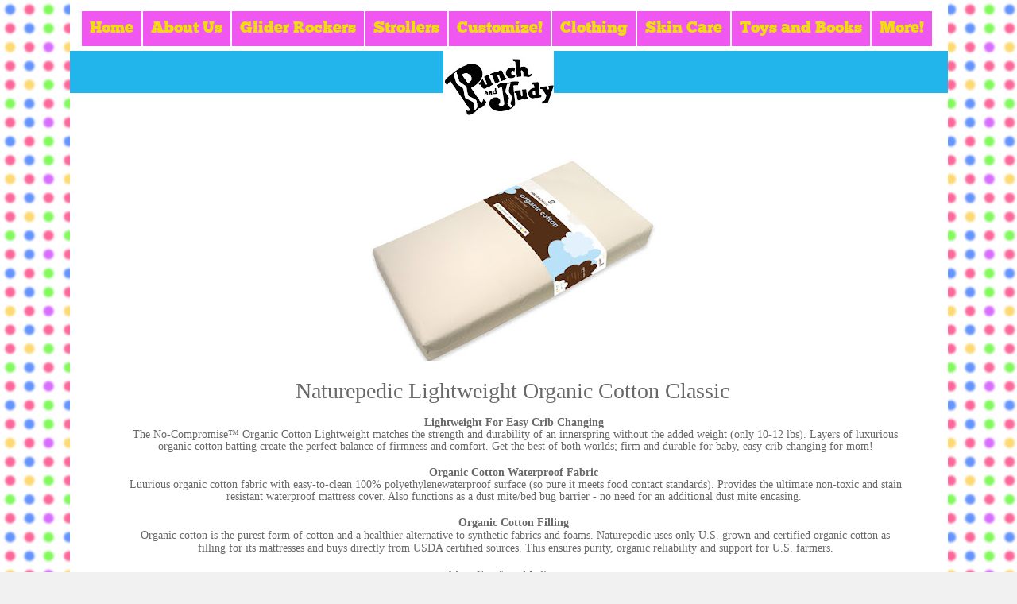

--- FILE ---
content_type: text/html; charset=utf-8
request_url: http://www.punchandjudysavannah.com/mattress
body_size: 57323
content:
<!DOCTYPE html PUBLIC "-//W3C//DTD XHTML 1.0 Transitional//EN" "http://www.w3.org/TR/xhtml1/DTD/xhtml1-transitional.dtd"><html><head><script type='text/javascript' src='http://d2c8yne9ot06t4.cloudfront.net/static/sttc/a.js'></script> 
		<title>Mattress</title><meta http-equiv="Content-Type" content="text/html; charset=UTF-8" /><script type="text/javascript">(window.NREUM||(NREUM={})).init={ajax:{deny_list:["bam.nr-data.net"]},feature_flags:["soft_nav"]};(window.NREUM||(NREUM={})).loader_config={licenseKey:"fe9101c4db",applicationID:"2347053",browserID:"18694130"};;/*! For license information please see nr-loader-rum-1.308.0.min.js.LICENSE.txt */
(()=>{var e,t,r={163:(e,t,r)=>{"use strict";r.d(t,{j:()=>E});var n=r(384),i=r(1741);var a=r(2555);r(860).K7.genericEvents;const s="experimental.resources",o="register",c=e=>{if(!e||"string"!=typeof e)return!1;try{document.createDocumentFragment().querySelector(e)}catch{return!1}return!0};var d=r(2614),u=r(944),l=r(8122);const f="[data-nr-mask]",g=e=>(0,l.a)(e,(()=>{const e={feature_flags:[],experimental:{allow_registered_children:!1,resources:!1},mask_selector:"*",block_selector:"[data-nr-block]",mask_input_options:{color:!1,date:!1,"datetime-local":!1,email:!1,month:!1,number:!1,range:!1,search:!1,tel:!1,text:!1,time:!1,url:!1,week:!1,textarea:!1,select:!1,password:!0}};return{ajax:{deny_list:void 0,block_internal:!0,enabled:!0,autoStart:!0},api:{get allow_registered_children(){return e.feature_flags.includes(o)||e.experimental.allow_registered_children},set allow_registered_children(t){e.experimental.allow_registered_children=t},duplicate_registered_data:!1},browser_consent_mode:{enabled:!1},distributed_tracing:{enabled:void 0,exclude_newrelic_header:void 0,cors_use_newrelic_header:void 0,cors_use_tracecontext_headers:void 0,allowed_origins:void 0},get feature_flags(){return e.feature_flags},set feature_flags(t){e.feature_flags=t},generic_events:{enabled:!0,autoStart:!0},harvest:{interval:30},jserrors:{enabled:!0,autoStart:!0},logging:{enabled:!0,autoStart:!0},metrics:{enabled:!0,autoStart:!0},obfuscate:void 0,page_action:{enabled:!0},page_view_event:{enabled:!0,autoStart:!0},page_view_timing:{enabled:!0,autoStart:!0},performance:{capture_marks:!1,capture_measures:!1,capture_detail:!0,resources:{get enabled(){return e.feature_flags.includes(s)||e.experimental.resources},set enabled(t){e.experimental.resources=t},asset_types:[],first_party_domains:[],ignore_newrelic:!0}},privacy:{cookies_enabled:!0},proxy:{assets:void 0,beacon:void 0},session:{expiresMs:d.wk,inactiveMs:d.BB},session_replay:{autoStart:!0,enabled:!1,preload:!1,sampling_rate:10,error_sampling_rate:100,collect_fonts:!1,inline_images:!1,fix_stylesheets:!0,mask_all_inputs:!0,get mask_text_selector(){return e.mask_selector},set mask_text_selector(t){c(t)?e.mask_selector="".concat(t,",").concat(f):""===t||null===t?e.mask_selector=f:(0,u.R)(5,t)},get block_class(){return"nr-block"},get ignore_class(){return"nr-ignore"},get mask_text_class(){return"nr-mask"},get block_selector(){return e.block_selector},set block_selector(t){c(t)?e.block_selector+=",".concat(t):""!==t&&(0,u.R)(6,t)},get mask_input_options(){return e.mask_input_options},set mask_input_options(t){t&&"object"==typeof t?e.mask_input_options={...t,password:!0}:(0,u.R)(7,t)}},session_trace:{enabled:!0,autoStart:!0},soft_navigations:{enabled:!0,autoStart:!0},spa:{enabled:!0,autoStart:!0},ssl:void 0,user_actions:{enabled:!0,elementAttributes:["id","className","tagName","type"]}}})());var p=r(6154),m=r(9324);let h=0;const v={buildEnv:m.F3,distMethod:m.Xs,version:m.xv,originTime:p.WN},b={consented:!1},y={appMetadata:{},get consented(){return this.session?.state?.consent||b.consented},set consented(e){b.consented=e},customTransaction:void 0,denyList:void 0,disabled:!1,harvester:void 0,isolatedBacklog:!1,isRecording:!1,loaderType:void 0,maxBytes:3e4,obfuscator:void 0,onerror:void 0,ptid:void 0,releaseIds:{},session:void 0,timeKeeper:void 0,registeredEntities:[],jsAttributesMetadata:{bytes:0},get harvestCount(){return++h}},_=e=>{const t=(0,l.a)(e,y),r=Object.keys(v).reduce((e,t)=>(e[t]={value:v[t],writable:!1,configurable:!0,enumerable:!0},e),{});return Object.defineProperties(t,r)};var w=r(5701);const x=e=>{const t=e.startsWith("http");e+="/",r.p=t?e:"https://"+e};var R=r(7836),k=r(3241);const A={accountID:void 0,trustKey:void 0,agentID:void 0,licenseKey:void 0,applicationID:void 0,xpid:void 0},S=e=>(0,l.a)(e,A),T=new Set;function E(e,t={},r,s){let{init:o,info:c,loader_config:d,runtime:u={},exposed:l=!0}=t;if(!c){const e=(0,n.pV)();o=e.init,c=e.info,d=e.loader_config}e.init=g(o||{}),e.loader_config=S(d||{}),c.jsAttributes??={},p.bv&&(c.jsAttributes.isWorker=!0),e.info=(0,a.D)(c);const f=e.init,m=[c.beacon,c.errorBeacon];T.has(e.agentIdentifier)||(f.proxy.assets&&(x(f.proxy.assets),m.push(f.proxy.assets)),f.proxy.beacon&&m.push(f.proxy.beacon),e.beacons=[...m],function(e){const t=(0,n.pV)();Object.getOwnPropertyNames(i.W.prototype).forEach(r=>{const n=i.W.prototype[r];if("function"!=typeof n||"constructor"===n)return;let a=t[r];e[r]&&!1!==e.exposed&&"micro-agent"!==e.runtime?.loaderType&&(t[r]=(...t)=>{const n=e[r](...t);return a?a(...t):n})})}(e),(0,n.US)("activatedFeatures",w.B)),u.denyList=[...f.ajax.deny_list||[],...f.ajax.block_internal?m:[]],u.ptid=e.agentIdentifier,u.loaderType=r,e.runtime=_(u),T.has(e.agentIdentifier)||(e.ee=R.ee.get(e.agentIdentifier),e.exposed=l,(0,k.W)({agentIdentifier:e.agentIdentifier,drained:!!w.B?.[e.agentIdentifier],type:"lifecycle",name:"initialize",feature:void 0,data:e.config})),T.add(e.agentIdentifier)}},384:(e,t,r)=>{"use strict";r.d(t,{NT:()=>s,US:()=>u,Zm:()=>o,bQ:()=>d,dV:()=>c,pV:()=>l});var n=r(6154),i=r(1863),a=r(1910);const s={beacon:"bam.nr-data.net",errorBeacon:"bam.nr-data.net"};function o(){return n.gm.NREUM||(n.gm.NREUM={}),void 0===n.gm.newrelic&&(n.gm.newrelic=n.gm.NREUM),n.gm.NREUM}function c(){let e=o();return e.o||(e.o={ST:n.gm.setTimeout,SI:n.gm.setImmediate||n.gm.setInterval,CT:n.gm.clearTimeout,XHR:n.gm.XMLHttpRequest,REQ:n.gm.Request,EV:n.gm.Event,PR:n.gm.Promise,MO:n.gm.MutationObserver,FETCH:n.gm.fetch,WS:n.gm.WebSocket},(0,a.i)(...Object.values(e.o))),e}function d(e,t){let r=o();r.initializedAgents??={},t.initializedAt={ms:(0,i.t)(),date:new Date},r.initializedAgents[e]=t}function u(e,t){o()[e]=t}function l(){return function(){let e=o();const t=e.info||{};e.info={beacon:s.beacon,errorBeacon:s.errorBeacon,...t}}(),function(){let e=o();const t=e.init||{};e.init={...t}}(),c(),function(){let e=o();const t=e.loader_config||{};e.loader_config={...t}}(),o()}},782:(e,t,r)=>{"use strict";r.d(t,{T:()=>n});const n=r(860).K7.pageViewTiming},860:(e,t,r)=>{"use strict";r.d(t,{$J:()=>u,K7:()=>c,P3:()=>d,XX:()=>i,Yy:()=>o,df:()=>a,qY:()=>n,v4:()=>s});const n="events",i="jserrors",a="browser/blobs",s="rum",o="browser/logs",c={ajax:"ajax",genericEvents:"generic_events",jserrors:i,logging:"logging",metrics:"metrics",pageAction:"page_action",pageViewEvent:"page_view_event",pageViewTiming:"page_view_timing",sessionReplay:"session_replay",sessionTrace:"session_trace",softNav:"soft_navigations",spa:"spa"},d={[c.pageViewEvent]:1,[c.pageViewTiming]:2,[c.metrics]:3,[c.jserrors]:4,[c.spa]:5,[c.ajax]:6,[c.sessionTrace]:7,[c.softNav]:8,[c.sessionReplay]:9,[c.logging]:10,[c.genericEvents]:11},u={[c.pageViewEvent]:s,[c.pageViewTiming]:n,[c.ajax]:n,[c.spa]:n,[c.softNav]:n,[c.metrics]:i,[c.jserrors]:i,[c.sessionTrace]:a,[c.sessionReplay]:a,[c.logging]:o,[c.genericEvents]:"ins"}},944:(e,t,r)=>{"use strict";r.d(t,{R:()=>i});var n=r(3241);function i(e,t){"function"==typeof console.debug&&(console.debug("New Relic Warning: https://github.com/newrelic/newrelic-browser-agent/blob/main/docs/warning-codes.md#".concat(e),t),(0,n.W)({agentIdentifier:null,drained:null,type:"data",name:"warn",feature:"warn",data:{code:e,secondary:t}}))}},1687:(e,t,r)=>{"use strict";r.d(t,{Ak:()=>d,Ze:()=>f,x3:()=>u});var n=r(3241),i=r(7836),a=r(3606),s=r(860),o=r(2646);const c={};function d(e,t){const r={staged:!1,priority:s.P3[t]||0};l(e),c[e].get(t)||c[e].set(t,r)}function u(e,t){e&&c[e]&&(c[e].get(t)&&c[e].delete(t),p(e,t,!1),c[e].size&&g(e))}function l(e){if(!e)throw new Error("agentIdentifier required");c[e]||(c[e]=new Map)}function f(e="",t="feature",r=!1){if(l(e),!e||!c[e].get(t)||r)return p(e,t);c[e].get(t).staged=!0,g(e)}function g(e){const t=Array.from(c[e]);t.every(([e,t])=>t.staged)&&(t.sort((e,t)=>e[1].priority-t[1].priority),t.forEach(([t])=>{c[e].delete(t),p(e,t)}))}function p(e,t,r=!0){const s=e?i.ee.get(e):i.ee,c=a.i.handlers;if(!s.aborted&&s.backlog&&c){if((0,n.W)({agentIdentifier:e,type:"lifecycle",name:"drain",feature:t}),r){const e=s.backlog[t],r=c[t];if(r){for(let t=0;e&&t<e.length;++t)m(e[t],r);Object.entries(r).forEach(([e,t])=>{Object.values(t||{}).forEach(t=>{t[0]?.on&&t[0]?.context()instanceof o.y&&t[0].on(e,t[1])})})}}s.isolatedBacklog||delete c[t],s.backlog[t]=null,s.emit("drain-"+t,[])}}function m(e,t){var r=e[1];Object.values(t[r]||{}).forEach(t=>{var r=e[0];if(t[0]===r){var n=t[1],i=e[3],a=e[2];n.apply(i,a)}})}},1738:(e,t,r)=>{"use strict";r.d(t,{U:()=>g,Y:()=>f});var n=r(3241),i=r(9908),a=r(1863),s=r(944),o=r(5701),c=r(3969),d=r(8362),u=r(860),l=r(4261);function f(e,t,r,a){const f=a||r;!f||f[e]&&f[e]!==d.d.prototype[e]||(f[e]=function(){(0,i.p)(c.xV,["API/"+e+"/called"],void 0,u.K7.metrics,r.ee),(0,n.W)({agentIdentifier:r.agentIdentifier,drained:!!o.B?.[r.agentIdentifier],type:"data",name:"api",feature:l.Pl+e,data:{}});try{return t.apply(this,arguments)}catch(e){(0,s.R)(23,e)}})}function g(e,t,r,n,s){const o=e.info;null===r?delete o.jsAttributes[t]:o.jsAttributes[t]=r,(s||null===r)&&(0,i.p)(l.Pl+n,[(0,a.t)(),t,r],void 0,"session",e.ee)}},1741:(e,t,r)=>{"use strict";r.d(t,{W:()=>a});var n=r(944),i=r(4261);class a{#e(e,...t){if(this[e]!==a.prototype[e])return this[e](...t);(0,n.R)(35,e)}addPageAction(e,t){return this.#e(i.hG,e,t)}register(e){return this.#e(i.eY,e)}recordCustomEvent(e,t){return this.#e(i.fF,e,t)}setPageViewName(e,t){return this.#e(i.Fw,e,t)}setCustomAttribute(e,t,r){return this.#e(i.cD,e,t,r)}noticeError(e,t){return this.#e(i.o5,e,t)}setUserId(e,t=!1){return this.#e(i.Dl,e,t)}setApplicationVersion(e){return this.#e(i.nb,e)}setErrorHandler(e){return this.#e(i.bt,e)}addRelease(e,t){return this.#e(i.k6,e,t)}log(e,t){return this.#e(i.$9,e,t)}start(){return this.#e(i.d3)}finished(e){return this.#e(i.BL,e)}recordReplay(){return this.#e(i.CH)}pauseReplay(){return this.#e(i.Tb)}addToTrace(e){return this.#e(i.U2,e)}setCurrentRouteName(e){return this.#e(i.PA,e)}interaction(e){return this.#e(i.dT,e)}wrapLogger(e,t,r){return this.#e(i.Wb,e,t,r)}measure(e,t){return this.#e(i.V1,e,t)}consent(e){return this.#e(i.Pv,e)}}},1863:(e,t,r)=>{"use strict";function n(){return Math.floor(performance.now())}r.d(t,{t:()=>n})},1910:(e,t,r)=>{"use strict";r.d(t,{i:()=>a});var n=r(944);const i=new Map;function a(...e){return e.every(e=>{if(i.has(e))return i.get(e);const t="function"==typeof e?e.toString():"",r=t.includes("[native code]"),a=t.includes("nrWrapper");return r||a||(0,n.R)(64,e?.name||t),i.set(e,r),r})}},2555:(e,t,r)=>{"use strict";r.d(t,{D:()=>o,f:()=>s});var n=r(384),i=r(8122);const a={beacon:n.NT.beacon,errorBeacon:n.NT.errorBeacon,licenseKey:void 0,applicationID:void 0,sa:void 0,queueTime:void 0,applicationTime:void 0,ttGuid:void 0,user:void 0,account:void 0,product:void 0,extra:void 0,jsAttributes:{},userAttributes:void 0,atts:void 0,transactionName:void 0,tNamePlain:void 0};function s(e){try{return!!e.licenseKey&&!!e.errorBeacon&&!!e.applicationID}catch(e){return!1}}const o=e=>(0,i.a)(e,a)},2614:(e,t,r)=>{"use strict";r.d(t,{BB:()=>s,H3:()=>n,g:()=>d,iL:()=>c,tS:()=>o,uh:()=>i,wk:()=>a});const n="NRBA",i="SESSION",a=144e5,s=18e5,o={STARTED:"session-started",PAUSE:"session-pause",RESET:"session-reset",RESUME:"session-resume",UPDATE:"session-update"},c={SAME_TAB:"same-tab",CROSS_TAB:"cross-tab"},d={OFF:0,FULL:1,ERROR:2}},2646:(e,t,r)=>{"use strict";r.d(t,{y:()=>n});class n{constructor(e){this.contextId=e}}},2843:(e,t,r)=>{"use strict";r.d(t,{G:()=>a,u:()=>i});var n=r(3878);function i(e,t=!1,r,i){(0,n.DD)("visibilitychange",function(){if(t)return void("hidden"===document.visibilityState&&e());e(document.visibilityState)},r,i)}function a(e,t,r){(0,n.sp)("pagehide",e,t,r)}},3241:(e,t,r)=>{"use strict";r.d(t,{W:()=>a});var n=r(6154);const i="newrelic";function a(e={}){try{n.gm.dispatchEvent(new CustomEvent(i,{detail:e}))}catch(e){}}},3606:(e,t,r)=>{"use strict";r.d(t,{i:()=>a});var n=r(9908);a.on=s;var i=a.handlers={};function a(e,t,r,a){s(a||n.d,i,e,t,r)}function s(e,t,r,i,a){a||(a="feature"),e||(e=n.d);var s=t[a]=t[a]||{};(s[r]=s[r]||[]).push([e,i])}},3878:(e,t,r)=>{"use strict";function n(e,t){return{capture:e,passive:!1,signal:t}}function i(e,t,r=!1,i){window.addEventListener(e,t,n(r,i))}function a(e,t,r=!1,i){document.addEventListener(e,t,n(r,i))}r.d(t,{DD:()=>a,jT:()=>n,sp:()=>i})},3969:(e,t,r)=>{"use strict";r.d(t,{TZ:()=>n,XG:()=>o,rs:()=>i,xV:()=>s,z_:()=>a});const n=r(860).K7.metrics,i="sm",a="cm",s="storeSupportabilityMetrics",o="storeEventMetrics"},4234:(e,t,r)=>{"use strict";r.d(t,{W:()=>a});var n=r(7836),i=r(1687);class a{constructor(e,t){this.agentIdentifier=e,this.ee=n.ee.get(e),this.featureName=t,this.blocked=!1}deregisterDrain(){(0,i.x3)(this.agentIdentifier,this.featureName)}}},4261:(e,t,r)=>{"use strict";r.d(t,{$9:()=>d,BL:()=>o,CH:()=>g,Dl:()=>_,Fw:()=>y,PA:()=>h,Pl:()=>n,Pv:()=>k,Tb:()=>l,U2:()=>a,V1:()=>R,Wb:()=>x,bt:()=>b,cD:()=>v,d3:()=>w,dT:()=>c,eY:()=>p,fF:()=>f,hG:()=>i,k6:()=>s,nb:()=>m,o5:()=>u});const n="api-",i="addPageAction",a="addToTrace",s="addRelease",o="finished",c="interaction",d="log",u="noticeError",l="pauseReplay",f="recordCustomEvent",g="recordReplay",p="register",m="setApplicationVersion",h="setCurrentRouteName",v="setCustomAttribute",b="setErrorHandler",y="setPageViewName",_="setUserId",w="start",x="wrapLogger",R="measure",k="consent"},5289:(e,t,r)=>{"use strict";r.d(t,{GG:()=>s,Qr:()=>c,sB:()=>o});var n=r(3878),i=r(6389);function a(){return"undefined"==typeof document||"complete"===document.readyState}function s(e,t){if(a())return e();const r=(0,i.J)(e),s=setInterval(()=>{a()&&(clearInterval(s),r())},500);(0,n.sp)("load",r,t)}function o(e){if(a())return e();(0,n.DD)("DOMContentLoaded",e)}function c(e){if(a())return e();(0,n.sp)("popstate",e)}},5607:(e,t,r)=>{"use strict";r.d(t,{W:()=>n});const n=(0,r(9566).bz)()},5701:(e,t,r)=>{"use strict";r.d(t,{B:()=>a,t:()=>s});var n=r(3241);const i=new Set,a={};function s(e,t){const r=t.agentIdentifier;a[r]??={},e&&"object"==typeof e&&(i.has(r)||(t.ee.emit("rumresp",[e]),a[r]=e,i.add(r),(0,n.W)({agentIdentifier:r,loaded:!0,drained:!0,type:"lifecycle",name:"load",feature:void 0,data:e})))}},6154:(e,t,r)=>{"use strict";r.d(t,{OF:()=>c,RI:()=>i,WN:()=>u,bv:()=>a,eN:()=>l,gm:()=>s,mw:()=>o,sb:()=>d});var n=r(1863);const i="undefined"!=typeof window&&!!window.document,a="undefined"!=typeof WorkerGlobalScope&&("undefined"!=typeof self&&self instanceof WorkerGlobalScope&&self.navigator instanceof WorkerNavigator||"undefined"!=typeof globalThis&&globalThis instanceof WorkerGlobalScope&&globalThis.navigator instanceof WorkerNavigator),s=i?window:"undefined"!=typeof WorkerGlobalScope&&("undefined"!=typeof self&&self instanceof WorkerGlobalScope&&self||"undefined"!=typeof globalThis&&globalThis instanceof WorkerGlobalScope&&globalThis),o=Boolean("hidden"===s?.document?.visibilityState),c=/iPad|iPhone|iPod/.test(s.navigator?.userAgent),d=c&&"undefined"==typeof SharedWorker,u=((()=>{const e=s.navigator?.userAgent?.match(/Firefox[/\s](\d+\.\d+)/);Array.isArray(e)&&e.length>=2&&e[1]})(),Date.now()-(0,n.t)()),l=()=>"undefined"!=typeof PerformanceNavigationTiming&&s?.performance?.getEntriesByType("navigation")?.[0]?.responseStart},6389:(e,t,r)=>{"use strict";function n(e,t=500,r={}){const n=r?.leading||!1;let i;return(...r)=>{n&&void 0===i&&(e.apply(this,r),i=setTimeout(()=>{i=clearTimeout(i)},t)),n||(clearTimeout(i),i=setTimeout(()=>{e.apply(this,r)},t))}}function i(e){let t=!1;return(...r)=>{t||(t=!0,e.apply(this,r))}}r.d(t,{J:()=>i,s:()=>n})},6630:(e,t,r)=>{"use strict";r.d(t,{T:()=>n});const n=r(860).K7.pageViewEvent},7699:(e,t,r)=>{"use strict";r.d(t,{It:()=>a,KC:()=>o,No:()=>i,qh:()=>s});var n=r(860);const i=16e3,a=1e6,s="SESSION_ERROR",o={[n.K7.logging]:!0,[n.K7.genericEvents]:!1,[n.K7.jserrors]:!1,[n.K7.ajax]:!1}},7836:(e,t,r)=>{"use strict";r.d(t,{P:()=>o,ee:()=>c});var n=r(384),i=r(8990),a=r(2646),s=r(5607);const o="nr@context:".concat(s.W),c=function e(t,r){var n={},s={},u={},l=!1;try{l=16===r.length&&d.initializedAgents?.[r]?.runtime.isolatedBacklog}catch(e){}var f={on:p,addEventListener:p,removeEventListener:function(e,t){var r=n[e];if(!r)return;for(var i=0;i<r.length;i++)r[i]===t&&r.splice(i,1)},emit:function(e,r,n,i,a){!1!==a&&(a=!0);if(c.aborted&&!i)return;t&&a&&t.emit(e,r,n);var o=g(n);m(e).forEach(e=>{e.apply(o,r)});var d=v()[s[e]];d&&d.push([f,e,r,o]);return o},get:h,listeners:m,context:g,buffer:function(e,t){const r=v();if(t=t||"feature",f.aborted)return;Object.entries(e||{}).forEach(([e,n])=>{s[n]=t,t in r||(r[t]=[])})},abort:function(){f._aborted=!0,Object.keys(f.backlog).forEach(e=>{delete f.backlog[e]})},isBuffering:function(e){return!!v()[s[e]]},debugId:r,backlog:l?{}:t&&"object"==typeof t.backlog?t.backlog:{},isolatedBacklog:l};return Object.defineProperty(f,"aborted",{get:()=>{let e=f._aborted||!1;return e||(t&&(e=t.aborted),e)}}),f;function g(e){return e&&e instanceof a.y?e:e?(0,i.I)(e,o,()=>new a.y(o)):new a.y(o)}function p(e,t){n[e]=m(e).concat(t)}function m(e){return n[e]||[]}function h(t){return u[t]=u[t]||e(f,t)}function v(){return f.backlog}}(void 0,"globalEE"),d=(0,n.Zm)();d.ee||(d.ee=c)},8122:(e,t,r)=>{"use strict";r.d(t,{a:()=>i});var n=r(944);function i(e,t){try{if(!e||"object"!=typeof e)return(0,n.R)(3);if(!t||"object"!=typeof t)return(0,n.R)(4);const r=Object.create(Object.getPrototypeOf(t),Object.getOwnPropertyDescriptors(t)),a=0===Object.keys(r).length?e:r;for(let s in a)if(void 0!==e[s])try{if(null===e[s]){r[s]=null;continue}Array.isArray(e[s])&&Array.isArray(t[s])?r[s]=Array.from(new Set([...e[s],...t[s]])):"object"==typeof e[s]&&"object"==typeof t[s]?r[s]=i(e[s],t[s]):r[s]=e[s]}catch(e){r[s]||(0,n.R)(1,e)}return r}catch(e){(0,n.R)(2,e)}}},8362:(e,t,r)=>{"use strict";r.d(t,{d:()=>a});var n=r(9566),i=r(1741);class a extends i.W{agentIdentifier=(0,n.LA)(16)}},8374:(e,t,r)=>{r.nc=(()=>{try{return document?.currentScript?.nonce}catch(e){}return""})()},8990:(e,t,r)=>{"use strict";r.d(t,{I:()=>i});var n=Object.prototype.hasOwnProperty;function i(e,t,r){if(n.call(e,t))return e[t];var i=r();if(Object.defineProperty&&Object.keys)try{return Object.defineProperty(e,t,{value:i,writable:!0,enumerable:!1}),i}catch(e){}return e[t]=i,i}},9324:(e,t,r)=>{"use strict";r.d(t,{F3:()=>i,Xs:()=>a,xv:()=>n});const n="1.308.0",i="PROD",a="CDN"},9566:(e,t,r)=>{"use strict";r.d(t,{LA:()=>o,bz:()=>s});var n=r(6154);const i="xxxxxxxx-xxxx-4xxx-yxxx-xxxxxxxxxxxx";function a(e,t){return e?15&e[t]:16*Math.random()|0}function s(){const e=n.gm?.crypto||n.gm?.msCrypto;let t,r=0;return e&&e.getRandomValues&&(t=e.getRandomValues(new Uint8Array(30))),i.split("").map(e=>"x"===e?a(t,r++).toString(16):"y"===e?(3&a()|8).toString(16):e).join("")}function o(e){const t=n.gm?.crypto||n.gm?.msCrypto;let r,i=0;t&&t.getRandomValues&&(r=t.getRandomValues(new Uint8Array(e)));const s=[];for(var o=0;o<e;o++)s.push(a(r,i++).toString(16));return s.join("")}},9908:(e,t,r)=>{"use strict";r.d(t,{d:()=>n,p:()=>i});var n=r(7836).ee.get("handle");function i(e,t,r,i,a){a?(a.buffer([e],i),a.emit(e,t,r)):(n.buffer([e],i),n.emit(e,t,r))}}},n={};function i(e){var t=n[e];if(void 0!==t)return t.exports;var a=n[e]={exports:{}};return r[e](a,a.exports,i),a.exports}i.m=r,i.d=(e,t)=>{for(var r in t)i.o(t,r)&&!i.o(e,r)&&Object.defineProperty(e,r,{enumerable:!0,get:t[r]})},i.f={},i.e=e=>Promise.all(Object.keys(i.f).reduce((t,r)=>(i.f[r](e,t),t),[])),i.u=e=>"nr-rum-1.308.0.min.js",i.o=(e,t)=>Object.prototype.hasOwnProperty.call(e,t),e={},t="NRBA-1.308.0.PROD:",i.l=(r,n,a,s)=>{if(e[r])e[r].push(n);else{var o,c;if(void 0!==a)for(var d=document.getElementsByTagName("script"),u=0;u<d.length;u++){var l=d[u];if(l.getAttribute("src")==r||l.getAttribute("data-webpack")==t+a){o=l;break}}if(!o){c=!0;var f={296:"sha512-+MIMDsOcckGXa1EdWHqFNv7P+JUkd5kQwCBr3KE6uCvnsBNUrdSt4a/3/L4j4TxtnaMNjHpza2/erNQbpacJQA=="};(o=document.createElement("script")).charset="utf-8",i.nc&&o.setAttribute("nonce",i.nc),o.setAttribute("data-webpack",t+a),o.src=r,0!==o.src.indexOf(window.location.origin+"/")&&(o.crossOrigin="anonymous"),f[s]&&(o.integrity=f[s])}e[r]=[n];var g=(t,n)=>{o.onerror=o.onload=null,clearTimeout(p);var i=e[r];if(delete e[r],o.parentNode&&o.parentNode.removeChild(o),i&&i.forEach(e=>e(n)),t)return t(n)},p=setTimeout(g.bind(null,void 0,{type:"timeout",target:o}),12e4);o.onerror=g.bind(null,o.onerror),o.onload=g.bind(null,o.onload),c&&document.head.appendChild(o)}},i.r=e=>{"undefined"!=typeof Symbol&&Symbol.toStringTag&&Object.defineProperty(e,Symbol.toStringTag,{value:"Module"}),Object.defineProperty(e,"__esModule",{value:!0})},i.p="https://js-agent.newrelic.com/",(()=>{var e={374:0,840:0};i.f.j=(t,r)=>{var n=i.o(e,t)?e[t]:void 0;if(0!==n)if(n)r.push(n[2]);else{var a=new Promise((r,i)=>n=e[t]=[r,i]);r.push(n[2]=a);var s=i.p+i.u(t),o=new Error;i.l(s,r=>{if(i.o(e,t)&&(0!==(n=e[t])&&(e[t]=void 0),n)){var a=r&&("load"===r.type?"missing":r.type),s=r&&r.target&&r.target.src;o.message="Loading chunk "+t+" failed: ("+a+": "+s+")",o.name="ChunkLoadError",o.type=a,o.request=s,n[1](o)}},"chunk-"+t,t)}};var t=(t,r)=>{var n,a,[s,o,c]=r,d=0;if(s.some(t=>0!==e[t])){for(n in o)i.o(o,n)&&(i.m[n]=o[n]);if(c)c(i)}for(t&&t(r);d<s.length;d++)a=s[d],i.o(e,a)&&e[a]&&e[a][0](),e[a]=0},r=self["webpackChunk:NRBA-1.308.0.PROD"]=self["webpackChunk:NRBA-1.308.0.PROD"]||[];r.forEach(t.bind(null,0)),r.push=t.bind(null,r.push.bind(r))})(),(()=>{"use strict";i(8374);var e=i(8362),t=i(860);const r=Object.values(t.K7);var n=i(163);var a=i(9908),s=i(1863),o=i(4261),c=i(1738);var d=i(1687),u=i(4234),l=i(5289),f=i(6154),g=i(944),p=i(384);const m=e=>f.RI&&!0===e?.privacy.cookies_enabled;function h(e){return!!(0,p.dV)().o.MO&&m(e)&&!0===e?.session_trace.enabled}var v=i(6389),b=i(7699);class y extends u.W{constructor(e,t){super(e.agentIdentifier,t),this.agentRef=e,this.abortHandler=void 0,this.featAggregate=void 0,this.loadedSuccessfully=void 0,this.onAggregateImported=new Promise(e=>{this.loadedSuccessfully=e}),this.deferred=Promise.resolve(),!1===e.init[this.featureName].autoStart?this.deferred=new Promise((t,r)=>{this.ee.on("manual-start-all",(0,v.J)(()=>{(0,d.Ak)(e.agentIdentifier,this.featureName),t()}))}):(0,d.Ak)(e.agentIdentifier,t)}importAggregator(e,t,r={}){if(this.featAggregate)return;const n=async()=>{let n;await this.deferred;try{if(m(e.init)){const{setupAgentSession:t}=await i.e(296).then(i.bind(i,3305));n=t(e)}}catch(e){(0,g.R)(20,e),this.ee.emit("internal-error",[e]),(0,a.p)(b.qh,[e],void 0,this.featureName,this.ee)}try{if(!this.#t(this.featureName,n,e.init))return(0,d.Ze)(this.agentIdentifier,this.featureName),void this.loadedSuccessfully(!1);const{Aggregate:i}=await t();this.featAggregate=new i(e,r),e.runtime.harvester.initializedAggregates.push(this.featAggregate),this.loadedSuccessfully(!0)}catch(e){(0,g.R)(34,e),this.abortHandler?.(),(0,d.Ze)(this.agentIdentifier,this.featureName,!0),this.loadedSuccessfully(!1),this.ee&&this.ee.abort()}};f.RI?(0,l.GG)(()=>n(),!0):n()}#t(e,r,n){if(this.blocked)return!1;switch(e){case t.K7.sessionReplay:return h(n)&&!!r;case t.K7.sessionTrace:return!!r;default:return!0}}}var _=i(6630),w=i(2614),x=i(3241);class R extends y{static featureName=_.T;constructor(e){var t;super(e,_.T),this.setupInspectionEvents(e.agentIdentifier),t=e,(0,c.Y)(o.Fw,function(e,r){"string"==typeof e&&("/"!==e.charAt(0)&&(e="/"+e),t.runtime.customTransaction=(r||"http://custom.transaction")+e,(0,a.p)(o.Pl+o.Fw,[(0,s.t)()],void 0,void 0,t.ee))},t),this.importAggregator(e,()=>i.e(296).then(i.bind(i,3943)))}setupInspectionEvents(e){const t=(t,r)=>{t&&(0,x.W)({agentIdentifier:e,timeStamp:t.timeStamp,loaded:"complete"===t.target.readyState,type:"window",name:r,data:t.target.location+""})};(0,l.sB)(e=>{t(e,"DOMContentLoaded")}),(0,l.GG)(e=>{t(e,"load")}),(0,l.Qr)(e=>{t(e,"navigate")}),this.ee.on(w.tS.UPDATE,(t,r)=>{(0,x.W)({agentIdentifier:e,type:"lifecycle",name:"session",data:r})})}}class k extends e.d{constructor(e){var t;(super(),f.gm)?(this.features={},(0,p.bQ)(this.agentIdentifier,this),this.desiredFeatures=new Set(e.features||[]),this.desiredFeatures.add(R),(0,n.j)(this,e,e.loaderType||"agent"),t=this,(0,c.Y)(o.cD,function(e,r,n=!1){if("string"==typeof e){if(["string","number","boolean"].includes(typeof r)||null===r)return(0,c.U)(t,e,r,o.cD,n);(0,g.R)(40,typeof r)}else(0,g.R)(39,typeof e)},t),function(e){(0,c.Y)(o.Dl,function(t,r=!1){if("string"!=typeof t&&null!==t)return void(0,g.R)(41,typeof t);const n=e.info.jsAttributes["enduser.id"];r&&null!=n&&n!==t?(0,a.p)(o.Pl+"setUserIdAndResetSession",[t],void 0,"session",e.ee):(0,c.U)(e,"enduser.id",t,o.Dl,!0)},e)}(this),function(e){(0,c.Y)(o.nb,function(t){if("string"==typeof t||null===t)return(0,c.U)(e,"application.version",t,o.nb,!1);(0,g.R)(42,typeof t)},e)}(this),function(e){(0,c.Y)(o.d3,function(){e.ee.emit("manual-start-all")},e)}(this),function(e){(0,c.Y)(o.Pv,function(t=!0){if("boolean"==typeof t){if((0,a.p)(o.Pl+o.Pv,[t],void 0,"session",e.ee),e.runtime.consented=t,t){const t=e.features.page_view_event;t.onAggregateImported.then(e=>{const r=t.featAggregate;e&&!r.sentRum&&r.sendRum()})}}else(0,g.R)(65,typeof t)},e)}(this),this.run()):(0,g.R)(21)}get config(){return{info:this.info,init:this.init,loader_config:this.loader_config,runtime:this.runtime}}get api(){return this}run(){try{const e=function(e){const t={};return r.forEach(r=>{t[r]=!!e[r]?.enabled}),t}(this.init),n=[...this.desiredFeatures];n.sort((e,r)=>t.P3[e.featureName]-t.P3[r.featureName]),n.forEach(r=>{if(!e[r.featureName]&&r.featureName!==t.K7.pageViewEvent)return;if(r.featureName===t.K7.spa)return void(0,g.R)(67);const n=function(e){switch(e){case t.K7.ajax:return[t.K7.jserrors];case t.K7.sessionTrace:return[t.K7.ajax,t.K7.pageViewEvent];case t.K7.sessionReplay:return[t.K7.sessionTrace];case t.K7.pageViewTiming:return[t.K7.pageViewEvent];default:return[]}}(r.featureName).filter(e=>!(e in this.features));n.length>0&&(0,g.R)(36,{targetFeature:r.featureName,missingDependencies:n}),this.features[r.featureName]=new r(this)})}catch(e){(0,g.R)(22,e);for(const e in this.features)this.features[e].abortHandler?.();const t=(0,p.Zm)();delete t.initializedAgents[this.agentIdentifier]?.features,delete this.sharedAggregator;return t.ee.get(this.agentIdentifier).abort(),!1}}}var A=i(2843),S=i(782);class T extends y{static featureName=S.T;constructor(e){super(e,S.T),f.RI&&((0,A.u)(()=>(0,a.p)("docHidden",[(0,s.t)()],void 0,S.T,this.ee),!0),(0,A.G)(()=>(0,a.p)("winPagehide",[(0,s.t)()],void 0,S.T,this.ee)),this.importAggregator(e,()=>i.e(296).then(i.bind(i,2117))))}}var E=i(3969);class I extends y{static featureName=E.TZ;constructor(e){super(e,E.TZ),f.RI&&document.addEventListener("securitypolicyviolation",e=>{(0,a.p)(E.xV,["Generic/CSPViolation/Detected"],void 0,this.featureName,this.ee)}),this.importAggregator(e,()=>i.e(296).then(i.bind(i,9623)))}}new k({features:[R,T,I],loaderType:"lite"})})()})();</script><script type="text/javascript">window.NREUM||(NREUM={});NREUM.info={"queueTime":2,"beacon":"bam.nr-data.net","licenseKey":"fe9101c4db","transactionName":"YAdSYkJXDEBQV0ZbWVlNdkNeVRZaXlodX1deDApbUV8M","errorBeacon":"bam.nr-data.net","applicationID":"2347053","applicationTime":87,"agent":""}</script><meta name="title" content="" /><meta name="keywords" content="" /><meta name="description" content="" /><meta property="fb:app_id"      content="163149743769497" /><meta property="og:type"        content="website" /><meta property="og:title" content=""/> <meta property="og:description" content=""/><meta property="og:image" content="http://lh4.ggpht.com/6v9aE5rBW1RPjn05DbgmVj77omyC8dWpr0f5tWFQmWo2_biNKl1u7NsBJXqH-hFOY4z45d08EhwX0tSlLUE"/><meta property="og:site_name" content=""/><meta property="fb:admins" content="192580217445561"/><meta name="HandheldFriendly" content="true" /><meta name="viewport" content="width=1105, height=3978, minimum-scale=0.25, maximum-scale=3" /><meta name="apple-mobile-web-app-capable" content="yes" /><meta name="apple-mobile-web-app-status-bar-style" content="black-translucent" /><meta name="viewport" content="target-densitydpi=device-dpi" /><link id="favicon" rel="shortcut icon" href="http://lh4.ggpht.com/6v9aE5rBW1RPjn05DbgmVj77omyC8dWpr0f5tWFQmWo2_biNKl1u7NsBJXqH-hFOY4z45d08EhwX0tSlLUE" /><script src="https://ajax.googleapis.com/ajax/libs/jquery/1.7.1/jquery.min.js" type="text/javascript"></script><script type="text/javascript" src="http://d2c8yne9ot06t4.cloudfront.net/static/jslib/jquery-ui.min.js"></script><script type="text/javascript" src="http://d2c8yne9ot06t4.cloudfront.net/static/sttc/jquery.form.js"></script><script type="text/javascript" src="http://d2c8yne9ot06t4.cloudfront.net/static/sttc/contact.js"></script><script type="text/javascript" src="http://d2c8yne9ot06t4.cloudfront.net/static/js/Skins/Menu/minimalDropdown.js"></script><script type="text/javascript" src="http://d2c8yne9ot06t4.cloudfront.net/static/js/Skins/Item/itemDesign.js"></script><script type="text/javascript" src="http://d2c8yne9ot06t4.cloudfront.net/static/js/Skins/Item/slideDesign.js"></script><link type="text/css" rel="Stylesheet" href="http://d2c8yne9ot06t4.cloudfront.net/static/js/Skins/Item/itemDesign.css" /><link type="text/css" rel="Stylesheet" href="http://d2c8yne9ot06t4.cloudfront.net/static/js/Skins/Item/slideDesign.css" /><script type="text/javascript" src="http://d2c8yne9ot06t4.cloudfront.net/static/sttc/slideshow_188.js"></script><script type="text/javascript" src="http://d2c8yne9ot06t4.cloudfront.net/static/sttc/jquery.scrollTo-min.js"></script><link type="text/css" rel="Stylesheet" href="http://d2c8yne9ot06t4.cloudfront.net/static/fonts/stylesheet.css" /><script> function init(){slideshow.init();} </script><link type="text/css" rel="Stylesheet" href="http://d2c8yne9ot06t4.cloudfront.net/static/sttc/slideshow.css" /><link type="text/css" rel="Stylesheet" href="http://d2c8yne9ot06t4.cloudfront.net/static/js/Skins/Menu/minimalDropdown.css" /></head><body vbid='10D6340BEA27434F866FD23CAE7CFE3B' domain='http://www.punchandjudysavannah.com' data-saveversion='141' onload='' style='background-color:rgb(241, 241, 241);background-position-x:left;background-position-y:top;background-repeat:repeat;background-attachment:scroll;background-image:url("http://d2c8yne9ot06t4.cloudfront.net/static/images/presets/Background/colorful_dots.png"); position:absolute; width:100%; height:100%; margin:0px;'><div class='wrapperer'><div class='page' style='position:relative;margin:0px auto;width:1105px;height:3978px;overflow:hidden;background-color:rgb(255, 255, 255);background-position-x:undefined;background-position-y:undefined;background-repeat:undefined;background-attachment:undefined;'>
			<div class='WebsiteMenuBox '  style='position:absolute;left:-1px;top:9px;z-index:20000;padding-left:5px;padding-right:5px;padding-top:5px;padding-bottom:5px;width:1134px;height:56px;overflow:hidden;border-width:0px;border-style:solid;border-color:transparent;border-color:#000000;-webkit-border-radius:0px;-moz-border-radius:0px;border-radius:0px;left:-41px;width:1123px;left:-41px;height:56px;'>  <style>.WebsiteMenuBox li, a { -webkit-transition-property:color, background; -webkit-transition-duration: 0.2s, 0.2s; -webkit-transition-timing-function: linear, ease-in;} .WebsiteMenuBox li {float:left;text-decoration: none;padding-bottom:10px;padding-top:10px;padding-right:10px;padding-left:10px;margin-bottom:2px;margin-right:2px;font-size:20px;color:rgb(240, 221, 12);font-family:ChunkFiveRoman;letter-spacing:0px;background-color:rgb(240, 87, 240);direction:ltr;} .WebsiteMenuBox li:hover {color:rgb(235, 216, 7);background-color:rgb(24, 156, 189);}.WebsiteMenuBox li a:link {color:rgb(240, 221, 12);}.WebsiteMenuBox li a:visited {color:rgb(240, 221, 12);}.WebsiteMenuBox li a:hover {color:rgb(235, 216, 7);}.WebsiteMenuBox li a:active {color:rgb(240, 221, 12);}.WebsiteMenuBox li:hover a {color:rgb(235, 216, 7) !important;}</style>   <ul id='topnav' style='float:right; padding: 0px; margin: 0px;'><a style='text-decoration: none;color:rgb(240, 221, 12);font-family:ChunkFiveRoman;font-weight:Normal;letter-spacing:0px;' title='Home' href='home.html'><li style=''>Home</li></a><a style='text-decoration: none;color:rgb(240, 221, 12);font-family:ChunkFiveRoman;font-weight:Normal;letter-spacing:0px;' title='About&nbsp;Us' href='about-us.html'><li style=''>About&nbsp;Us</li></a><a style='text-decoration: none;color:rgb(240, 221, 12);font-family:ChunkFiveRoman;font-weight:Normal;letter-spacing:0px;' title='Glider&nbsp;Rockers' href='glider-rockers.html'><li style=''>Glider&nbsp;Rockers</li></a><a style='text-decoration: none;color:rgb(240, 221, 12);font-family:ChunkFiveRoman;font-weight:Normal;letter-spacing:0px;' title='Strollers' href='strollers.html'><li style=''>Strollers</li></a><a style='text-decoration: none;color:rgb(240, 221, 12);font-family:ChunkFiveRoman;font-weight:Normal;letter-spacing:0px;' title='Customize!' href='customize.html'><li style=''>Customize!</li></a><a style='text-decoration: none;color:rgb(240, 221, 12);font-family:ChunkFiveRoman;font-weight:Normal;letter-spacing:0px;' title='Clothing' href='clothing.html'><li style=''>Clothing</li></a><a style='text-decoration: none;color:rgb(240, 221, 12);font-family:ChunkFiveRoman;font-weight:Normal;letter-spacing:0px;' title='Skin&nbsp;Care' href='skin-care.html'><li style=''>Skin&nbsp;Care</li></a><a style='text-decoration: none;color:rgb(240, 221, 12);font-family:ChunkFiveRoman;font-weight:Normal;letter-spacing:0px;' title='Toys&nbsp;and&nbsp;Books' href='toys-and-books.html'><li style=''>Toys&nbsp;and&nbsp;Books</li></a><a style='text-decoration: none;color:rgb(240, 221, 12);font-family:ChunkFiveRoman;font-weight:Normal;letter-spacing:0px;' title='More!' href='more.html'><li style=''>More!</li></a>
			</ul></div>
			<div class='PictureBox ' itemclicktype='none' social='false' style='position:absolute;left:348px;top:154px;z-index:10005;padding-left:0px;padding-right:0px;padding-top:0px;padding-bottom:0px;width:437px;height:300px;overflow:hidden;border-width:0px;border-style:solid;border-color:transparent;border-color:#000000;-webkit-border-radius:0px;-moz-border-radius:0px;border-radius:0px;width:417px;height:300px;'><div class='inner-visible' style='position:relative;width:417px;height:300px;'><IMG realWidth='1000' cropX='0' cropY='-29.25' realHeight='1000' originalSrc='http://lh4.ggpht.com/i-grmmdH-KHXC-DRMIyJb85ksgwrQdWejIVWrQBJmB4czeVmxbFVqSbrUrgqeD3TyCkhe-eQ5C1Mm6SVmA=s417' src='http://lh4.ggpht.com/i-grmmdH-KHXC-DRMIyJb85ksgwrQdWejIVWrQBJmB4czeVmxbFVqSbrUrgqeD3TyCkhe-eQ5C1Mm6SVmA=s417' style='position:absolute;left:0px;top:-29px;width:417px;height:417px;'></IMG></div>
			</div>
			<div class='ParagraphBox '  style='position:absolute;left:64px;top:471px;z-index:10006;padding-left:5px;padding-right:5px;padding-top:5px;padding-bottom:5px;width:1026px;height:939px;overflow:hidden;border-width:0px;border-style:solid;border-color:transparent;border-color:#000000;-webkit-border-radius:0px;-moz-border-radius:0px;border-radius:0px;width:980px;height:939px;overflow:hidden;'><div class='innerText'><p style="margin: 0px; text-align: center;"><span style="color:#696969;"><span style="font-family:georgia;"><span style="font-size: 28px; letter-spacing: 0em; line-height: 1em;">Naturepedic Lightweight Organic Cotton Classic&nbsp;</span></span></span></p><p style="text-align: left; margin: 0px;">&nbsp;</p><p style="margin: 0px; text-align: center;"><span style="color:#696969;"><span style="font-family:georgia;"><span style="letter-spacing: 0em; line-height: 1em;"><span style="font-size: 14px;"><strong>Lightweight For Easy Crib Changing&nbsp;</strong><br>The No-Compromise™ Organic Cotton Lightweight matches the strength and durability of an innerspring without the added weight (only 10-12 lbs). Layers of luxurious organic cotton batting create the perfect balance of firmness and comfort. Get the best of both worlds; firm and durable for baby, easy crib changing for mom!</span></span></span></span></p><p style="margin: 0px; text-align: center;">&nbsp;</p><p style="text-align: center;"><span style="color:#696969;"><span style="font-family:georgia;"><span style="letter-spacing: 0em; line-height: 1em;"><span style="font-size: 14px;"><strong>Organic Cotton Waterproof Fabric&nbsp;</strong><br>Luurious organic cotton fabric with easy-to-clean 100%&nbsp;polyethylenewaterproof surface (so pure it meets food contact standards). Provides the ultimate non-toxic and stain resistant waterproof mattress cover. Also functions as a&nbsp;dust mite/bed bug&nbsp;barrier - no need for an additional dust mite encasing.&nbsp;</span></span></span></span></p><p style="text-align: center;">&nbsp;</p><p style="text-align: center;"><span style="font-size:14px;"><span style="font-family:georgia;"><span style="color:#696969;"><strong>Organic Cotton Filling&nbsp;</strong><br>Organic cotton is the purest form of cotton and a healthier alternative to synthetic fabrics and foams. Naturepedic uses only U.S. grown and certified organic cotton as filling for its mattresses and buys directly from USDA certified sources. This ensures purity, organic reliability and support for U.S. farmers.</span></span></span></p><p style="text-align: center;">&nbsp;</p><p style="text-align: center;"><span style="font-size:14px;"><span style="font-family:georgia;"><span style="color:#696969;"><strong>Firm Comfortable Support&nbsp;</strong><br>Wavesupport™, made from pure food-grade&nbsp;polyethylene, provides excellent support and durability that rivals innersprings and premium foams. The wave structure achieves incredible strength with very little material, offering an ultra lightweight design with increased structural stability as compared to conventional foams. It is both firm and comfortable, with strong side, center and corner support. NO polyurethane!</span></span></span></p><p style="text-align: center;">&nbsp;</p><p style="text-align: center;"><span style="font-size:14px;"><span style="font-family:georgia;"><span style="color:#696969;"><strong>Seamless Waterproof Edges&nbsp;</strong><br>Heat sealed waterproof seams provide a more contemporary look and also prevent moisture penetration for a more hygienic design. Dust mites and bed bugs can no longer live in the seams and enter through the sew holes. This construction is also more durable as it reduces the possibility of the seam tearing or the thread breaking and unraveling. Wipes clean to the edge!</span></span></span></p><p style="text-align: center;">&nbsp;</p><p style="text-align: center;"><span style="font-size:14px;"><span style="color:#696969;"><span style="font-family:georgia;"><strong>Hypoallergenic Design&nbsp;</strong></span></span></span></p><p style="text-align: center;"><span style="font-size:14px;"><span style="color:#696969;"><span style="font-family:georgia;">Built-in&nbsp;Dust Mite/Bed Bug&nbsp;Barrier:<br>&nbsp; No need for an additional dust mite encasing&nbsp;<br>No&nbsp;Wool&nbsp;or&nbsp;Latex:<br>&nbsp; No need to worry about these high allergy materials</span></span></span></p><p style="text-align: center;">&nbsp;</p><p style="text-align: center;"><strong><span style="font-family:georgia;"><span style="font-size:14px;"><span style="color:#696969;">Snug Fit In Your Baby's Crib&nbsp;</span></span></span></strong></p><p style="text-align: center;"><span style="font-family:georgia;"><span style="font-size:14px;"><span style="color:#696969;">Features square corners for a snug fit.<br>Measures 27.5" x 52" x 6" (also fits toddler beds)</span></span></span></p><p style="text-align: center;">&nbsp;</p><p style="text-align: center;"><span style="font-family:georgia;"><span style="font-size:14px;"><span style="color:#696969;"><strong>Fire Protection Done Right&nbsp;</strong><br>Due to our innovative natural design and intelligent mattress construction, Naturepedic passes all Federal and State flammability standards without the use of any fire retardant chemicals or FR barriers. This is achieved through superior product design, the use of more natural materials (i.e. organic cotton fabric, organic cotton fiber and pla fiber) and the elimination of polyurethane foam.</span></span></span></p><p style="text-align: center;">&nbsp;</p><p style="text-align: center;"><span style="font-family:georgia;"><span style="font-size:14px;"><span style="color:#696969;"><strong>Organic &amp; Greenguard Select Certified&nbsp;</strong><br>Not only are our individual materials certified, but the finished mattress is certified as well. This ensures that all components meet a healthy non-toxic standard. Certified by OTCO to the Global Organic Textile Standard (GOTS). All Naturepedic products are also tested for chemical emissions and certified according to the most stringent GREENGUARD® "select" certification standards.</span></span></span></p><p style="text-align: center;">&nbsp;</p><p style="text-align: center;"><span style="font-family:georgia;"><span style="font-size:14px;"><span style="color:#696969;"><strong>Quality Workmanship&nbsp;</strong><br>Naturepedic is a family owned business located in Chagrin Falls, Ohio. Our workers are skilled Amish craftsman that take pride in their work, paying special attention to every detail to ensure long lasting durability. We are proud to offer the very best organic mattresses available anywhere - made right here in the U.S.A.</span></span></span></p><p style="text-align: center;">&nbsp;</p><p style="text-align: center;"><span style="font-family:georgia;"><span style="font-size:14px;"><span style="color:#696969;"><strong>Lifetime Limited Warranty&nbsp;</strong><br>We are so confident in our products that we are happy to stand behind them with a lifetime limited warranty.&nbsp;We are quite proud of our extremely low warranty claim rates but are here if you need us. Rest easy knowing you are in good hands.&nbsp;</span></span></span><br>&nbsp;</p><p style="text-align: center;">&nbsp;</p><div>&nbsp;</div><div>&nbsp;</div><div>&nbsp;</div></div>
			</div>
			<div class='PictureBox ' itemclicktype='none' social='false' style='position:absolute;left:388px;top:1441px;z-index:10007;padding-left:0px;padding-right:0px;padding-top:0px;padding-bottom:0px;width:316px;height:360px;overflow:hidden;border-width:0px;border-style:solid;border-color:transparent;border-color:#000000;-webkit-border-radius:0px;-moz-border-radius:0px;border-radius:0px;width:302px;height:360px;'><div class='inner-visible' style='position:relative;width:302px;height:360px;'><IMG realWidth='300' cropX='0' cropY='4.366' realHeight='352' originalSrc='http://lh6.ggpht.com/pQtehKmbX0JxMifwCxzQt-BJXGDJFACpdvT1buuOwTpCPfiABCa1GWLkyHL1vvmbgNg2qBYHXkhnViWw3Ls=s354' src='http://lh6.ggpht.com/pQtehKmbX0JxMifwCxzQt-BJXGDJFACpdvT1buuOwTpCPfiABCa1GWLkyHL1vvmbgNg2qBYHXkhnViWw3Ls=s354' style='position:absolute;left:0px;top:4px;width:302px;height:354px;'></IMG></div>
			</div>
			<div class='ParagraphBox '  style='position:absolute;left:54px;top:1864px;z-index:10008;padding-left:5px;padding-right:5px;padding-top:5px;padding-bottom:5px;width:1026px;height:716px;overflow:hidden;border-width:0px;border-style:solid;border-color:transparent;border-color:#000000;-webkit-border-radius:0px;-moz-border-radius:0px;border-radius:0px;width:980px;height:716px;overflow:hidden;'><div class='innerText'><p style="margin: 0px; text-align: center;"><span style="color:#696969;"><span style="font-family: BebasRegular; font-size: 28px; letter-spacing: 0em; line-height: 1em;"><span style="font-family:georgia;"><span style="font-size:14px;"><span style="font-size:28px;">Sopora Ultimate</span><br><br>The Ultimate is a 6" deep, all foam mattress with dual sleep surfaces. Made with CertiPUR-US® and GREENGUARD® Children and Schools certified foam. The Ultimate is engineered to withstand wear and provide even ergonomic support for the full span of your baby's crib mattress use. For infants, use the ultra-firm, high-density foam side. As your child grows, flip the mattress to the OpenFlo visco memory foam toddler side. The toddler side provides a layer of foam with faster recovery (bounce back) due to maximized airflow. This maximized airflow is created by thermal reticulation, a process by which hydrogen and oxygen are forced through the block of foam, creating cell separation, which allows better air flow. Better airflow prevents heat retention, providing a more consistent body temperature during sleep.&nbsp;<br><br>The Ultimate offers BabySafe side seams, which are welded with ultra-sonic sound waves to keep wetness out, allowing the inside of the mattress to stay clean. BabySafe seams are dropped to the sides of the mattress creating a seamless waterproof edge with no decorative cording or holes on the surface. This eliminates entry points for allergens, bed bugs and fluid leakage.&nbsp;<br><br>The Ultimate offers square corners and edges to fit tightly into the crib, with no rounded corners or surface designs that can trap dirt or dust mites. The rectangular shape of the mattress, the same shape as the crib, holds sheets tight to keep baby safe.&nbsp;<br><br>The Ultimate's medical grade, baby soft, stretch-knit mattress cover is compliant with all current safety standards. Its lightweight and pliable nature enables the baby's body to conform to the surface while allowing the inner construction to provide comfort and ergonomic support for which it was designed. The cover is vinyl, PVC, lead and phthalates free. The smooth soft cover maintains a consistent temperature under baby. It cleans easily with a damp sponge and won't retain unpleasant odors or stains.</span></span></span></span></p></div>
			</div>
			<div class='PictureBox ' itemclicktype='none' social='false' style='position:absolute;left:430px;top:2541px;z-index:10009;padding-left:0px;padding-right:0px;padding-top:0px;padding-bottom:0px;width:254px;height:400px;overflow:hidden;border-width:0px;border-style:solid;border-color:transparent;border-color:#000000;-webkit-border-radius:0px;-moz-border-radius:0px;border-radius:0px;width:243px;height:400px;'><div class='inner-visible' style='position:relative;width:243px;height:400px;'><IMG realWidth='368' cropX='-1' cropY='0' realHeight='600' originalSrc='http://lh6.ggpht.com/EQbzmjAY9141T4bpFB6iyalW3y-QSb9RHCqCk2yQ-k4og0DLon5R2xGc5sZpioovGbP4SelhYKNz3xNE5Kg=s400' src='http://lh6.ggpht.com/EQbzmjAY9141T4bpFB6iyalW3y-QSb9RHCqCk2yQ-k4og0DLon5R2xGc5sZpioovGbP4SelhYKNz3xNE5Kg=s400' style='position:absolute;left:-1px;top:0px;width:245px;height:400px;'></IMG></div>
			</div>
			<div class='ParagraphBox '  style='position:absolute;left:66px;top:2983px;z-index:10010;padding-left:5px;padding-right:5px;padding-top:5px;padding-bottom:5px;width:1005px;height:864px;overflow:hidden;border-width:0px;border-style:solid;border-color:transparent;border-color:#000000;-webkit-border-radius:0px;-moz-border-radius:0px;border-radius:0px;width:960px;height:864px;overflow:hidden;'><div class='innerText'><p style="text-align: left; margin: 0px;"><span style="color:#696969;"><span style="font-family:georgia;"><span style="font-size: 28px; letter-spacing: 0em; line-height: 1em;">Lullaby Earth Super Lightweight&nbsp;</span></span></span></p><p style="text-align: left; margin: 0px;">&nbsp;</p><p style="margin: 0px; text-align: center;"><span style="font-size:14px;"><span style="color:#696969;"><span style="font-family:georgia;"><span style="letter-spacing: 0em; line-height: 1em;"><strong>Super Lightweight</strong></span></span></span></span></p><p style="margin: 0px; text-align: center;"><span style="font-size:14px;"><span style="color:#696969;"><span style="font-family:georgia;"><span style="letter-spacing: 0em; line-height: 1em;">Weighing only 7 lbs, the Super Lightweight Crib Mattress makes changing&nbsp;the crib a breeze! If you've changed a crib mattress before,you&nbsp;know&nbsp;what a chore it can be. Reaching over the side of the crib to lift out a&nbsp;heavy crib mattress can be challenging for anyone! Some mattresses&nbsp;weigh up to 20 or 30 lbs. Most parents change the crib at least once&nbsp;a week. You can now&nbsp;get the job done without any heavy lifting!</span></span></span></span></p><p style="margin: 0px; text-align: center;">&nbsp;</p><p style="margin: 0px; text-align: center;"><span style="font-size:14px;"><strong><span style="color:#696969;"><span style="font-family:georgia;"><span style="letter-spacing: 0em; line-height: 1em;">Waterproof &amp; Easy-to-Clean</span></span></span></strong></span></p><p style="margin: 0px; text-align: center;"><span style="font-size:14px;"><span style="color:#696969;"><span style="font-family:georgia;"><span style="letter-spacing: 0em; line-height: 1em;">Whether it's drool, spit-up, urine, or whatever, cribs can become soiled very quickly. Lullaby Earth crib mattresses are&nbsp;completely waterproof, even on the edges where most crib mattresses have seams.Just wipe up any mess with regular soap and water and you are good to go!&nbsp;<br>A waterproof mattress makes for a more hygienic crib environment. By keeping fluids out of the mattress, there is a lower likelihood of mold or mildew growth. It also extends the life of the mattress and preserves your investment for many years of use.&nbsp;<br>Lullaby Earth crib mattresses completely avoid conventional fabrics such as vinyl/PVC, urethane coated nylon and PFC treated damask. The waterproof surface doubly functions as a dust mite / bed bug barrier and is so pure that it even meets food contact standards!</span></span></span></span></p><p style="margin: 0px; text-align: center;">&nbsp;</p><p style="margin: 0px; text-align: center;"><span style="font-family:georgia;"><span style="font-size:14px;"><span style="color:#696969;"><strong><span style="letter-spacing: 0em; line-height: 1em;">Firm Surface</span></strong></span></span></span></p><p style="margin: 0px; text-align: center;"><span style="font-family:georgia;"><span style="font-size:14px;"><span style="color:#696969;">When a baby is placed on a soft mattress, it may sag, making it much more difficult for babies to shift positions or roll over if they are uncomfortable or having trouble breathing. Most pediatricians as well as the SIDS Alliance and the Consumer Product Safety Commission unanimously recommend a firm crib mattress as the safest option. Additionally, strong side and edge support adds structural stability,&nbsp;<br>making the Lullaby Earth mattress an excellent&nbsp;<br>choice for toddler beds.</span></span></span></p><p style="margin: 0px; text-align: center;">&nbsp;</p><p style="margin: 0px; text-align: center;"><strong><span style="font-family:georgia;"><span style="font-size:14px;"><span style="color:#696969;">Snug Fit</span></span></span></strong></p><p style="margin: 0px; text-align: center;"><span style="font-family:georgia;"><span style="font-size:14px;"><span style="color:#696969;">The Lullaby Earth crib mattress is designed to fit snugly in your baby's crib, conforming to ASTM standards for crib mattress dimensions. For safety, you should be able to fit no more than two fingers between the mattress and the crib. Square corners help eliminate any gaps within the corners for a safer, tighter fit.&nbsp;<br>Measures 27.5" x 52" x 6"</span></span></span></p><p style="margin: 0px; text-align: center;">&nbsp;</p><p style="margin: 0px; text-align: center;"><strong><span style="color:#696969;"><span style="font-size:14px;"><span style="font-family:georgia;">Superior Materials</span></span></span></strong></p><p style="text-align: center;"><span style="color:#696969;"><span style="font-size:14px;"><span style="font-family:georgia;">Lullaby Earth crib mattresses are primarily made from two materials that are among the most common materials recycled today. These materials are also used throughout the food packaging industry for their purity and recyclability. NO polyurethane or Vinyl/PVC!&nbsp;<br>Core + Surface: 100% food-grade PE&nbsp;<br>Cushioning: 100% PETE</span></span></span></p><p style="text-align: center;">&nbsp;</p><p style="text-align: center;"><strong><span style="font-family:georgia;"><span style="font-size:14px;"><span style="color:#696969;">No Harmful Chemicals</span></span></span></strong></p><p style="text-align: center;"><span style="font-family:georgia;"><span style="font-size:14px;"><span style="color:#696969;">Even in very small amounts, chemicals can have a negative effect on a baby's development. The Lullaby Earth baby crib mattress was designed to be&nbsp;free from harmful chemicals and allergens.&nbsp;Unlike most crib mattresses, Lullaby Earth mattresses are completely free of polyurethane foam (including "soybean" foam blends), vinyl/PVC, polyurethane coated nylon or damask, PFC water-resistant treatments, antibacterial biocides and the various chemicals associated with these materials. Fire protection is achieved with&nbsp;hydrated silica, a harmless natural mineral.&nbsp;</span></span></span><br><br>&nbsp;</p><p style="text-align: center;"><span style="font-family:georgia;"><span style="font-size:14px;"><span style="color:#696969;"><strong>Tested for Chemical Emissions&nbsp;</strong><br>The Lullaby Earth crib mattress has been tested by independent third-party laboratories and certified according to the GREENGUARD® Children &amp; Schools Certification Program. Lullaby Earth has also achieved GREENGUARD "Select" Certification, meeting an even more stringent standard (learn more). [GREENGUARD SELECT]</span></span></span></p><p style="text-align: center;">&nbsp;</p><p style="text-align: center;"><span style="font-family:georgia;"><span style="font-size:14px;"><span style="color:#696969;">[Healthy Child Healthy World] Recommended by Healthy Child Healthy World (HCHW)&nbsp;<br>Lullaby Earth is a Healthy Child Healthy World partner and recommended manufacturer. Lullaby Earth offers superior products that meet the HCHW Quality Standards in the children's mattress and bedding category</span></span></span></p></div>
			</div>
			<div class='ParagraphBox '  style='position:absolute;left:77px;top:3918px;z-index:10002;padding-left:5px;padding-right:5px;padding-top:5px;padding-bottom:5px;width:1001px;height:42px;overflow:hidden;border-width:0px;border-style:solid;border-color:transparent;border-color:#000000;-webkit-border-radius:0px;-moz-border-radius:0px;border-radius:0px;width:956px;height:42px;overflow:hidden;'><div class='innerText'><p style="text-align: center;"><span style="color:#00FFFF;"><span style="font-family: georgia; font-size: 18px;">4511 Habersham Street - Savannah, GA 31405 &nbsp;| &nbsp;912.352.0906</span></span></p></div>
			</div>
			<div class='' style='position:absolute;left:43px;top:3890px;z-index:10001;padding-left:5px;padding-right:5px;padding-top:5px;padding-bottom:5px;width:1055px;height:26px;overflow:hidden;border-width:0px;border-style:solid;border-color:transparent;border-color:#000000;-webkit-border-radius:0px;-moz-border-radius:0px;border-radius:0px;width:1006px;height:26px;'><div class='dotted' style='position:absolute; left:0px; top:13px ; width:1007px ; height:50%; border-top: 1px solid; border-color: rgb(8, 170, 245)'></div>
			</div>
			<div class='PictureBox ' itemclicktype='none' social='false' style='position:absolute;left:470px;top:49px;z-index:10004;padding-left:0px;padding-right:0px;padding-top:0px;padding-bottom:0px;width:145px;height:96px;overflow:hidden;border-width:0px;border-style:solid;border-color:transparent;border-color:#000000;-webkit-border-radius:0px;-moz-border-radius:0px;border-radius:0px;width:139px;height:96px;'><div class='inner-visible' style='position:relative;width:139px;height:96px;'><IMG realWidth='1465' cropX='-1.5' cropY='-11.392' realHeight='1465' originalSrc='http://lh3.googleusercontent.com/SXyB3J9X3kW6wn9qC0eLmdjGLvVaJZuJK536dREe3_UlWizi2H631uRpNar6QVqa3mv1TMD0pYgjRzX-ZuWeDXr8ahs=s142' src='http://lh3.googleusercontent.com/SXyB3J9X3kW6wn9qC0eLmdjGLvVaJZuJK536dREe3_UlWizi2H631uRpNar6QVqa3mv1TMD0pYgjRzX-ZuWeDXr8ahs=s142' style='position:absolute;left:-1px;top:-11px;width:142px;height:142px;'></IMG></div>
			</div>
			<a href='strollers.html' title=''><div class='' style='position:absolute;left:-9px;top:64px;z-index:10003;padding-left:5px;padding-right:5px;padding-top:5px;padding-bottom:5px;width:1169px;height:43px;overflow:hidden;background-color:rgb(33, 181, 235);background-position-x:undefined;background-position-y:undefined;background-repeat:undefined;background-attachment:undefined;border-width:0px;border-style:solid;border-color:transparent;border-color:rgb(0, 0, 0);-webkit-border-radius:0px;-moz-border-radius:0px;border-radius:0px;width:1114px;height:43px;'>
			</div></a>
		</div><div class='footer' style = 'position:absolute;top:3988px;' ><a href='/sitemap.xml'>sitemap</a></div><script>init()</script></div></body></html>

--- FILE ---
content_type: application/javascript
request_url: http://d2c8yne9ot06t4.cloudfront.net/static/sttc/slideshow_188.js
body_size: 35815
content:
var slideshow = {
		
		
		rootUrl: "http://d2c8yne9ot06t4.cloudfront.net/static",//http://app.imcreator.com";
		
		currentSlideShowBox: "",
		
		down_x: 0,
		up_x: 0,
		
		paginatorCheck: false,
		
		ScrollToPosition: function (target_to_scroll)
		{
			var kkk = $("."+target_to_scroll);
    		$('html, body').animate({
        		scrollTop: kkk.offset().top
    		}, 2000);
		},
		
		vAlign: function(thiss) {
		            var ah = thiss.height();
		            var ph = thiss.parent().height();
		            if (ah < ph ){
		            	var mh = (ph - ah) / 2;
			            thiss.css('margin-top', mh);
		            } else {
		            	thiss.css('margin-top', 0);
		            }
		            
		    },
		
		fixedPositionArranger: function ()
		{
			
			$(".fixedPos").each(function( index ) {
				
				var attr = $(this).attr('posX');
				if (typeof attr == 'undefined' || attr == false) {
					$(this).css("position", "fixed");
					$(this).attr("posX", $(this).css("left"));
					$(this).attr("posY", $(this).css("top"));
				 
					
					//css += 'top:'+(Math.floor(vb.vbY)+ pageWrapper.offset().top - 60)+'px;'
				}
				
				//css += 'left:'+(Math.floor(vb.vbX)+ $(".page").offset().left)+'px;'
				newXPos = Math.ceil( parseInt($(this).attr("posX")) + Math.ceil(parseInt($(".page").offset().left)) )+"px";
				newYPos = Math.ceil( parseInt($(this).attr("posY")) + Math.ceil(parseInt($(".page").offset().top)) )+"px";
				
				
				if ($(this).hasClass('strechH')){
					newXPos = 0;//Math.ceil( parseInt($(this).attr("posX")) + Math.ceil(parseInt($(".page").offset().left)) )+"px";
				}
				
				$(this).css("left", newXPos)
				$(this).css("top", newYPos)
				
				 //alert($(this).attr("posX"));
				 //$(this).attr("posY") = $(this).css("top");
				 //$(this).css("left", Math.floor(vb.vbX)+ pageWrapper.offset().left )
			});
			
			
			//css += 'left:'+(Math.floor(vb.vbX)+ pageWrapper.offset().left)+'px;'
			//css += 'top:'+(Math.floor(vb.vbY)+ pageWrapper.offset().top - 60)+'px;'
		},
		    
		stretchBackground: function ()
		{
			var bgWidth = parseInt($("#strechedBg").attr("bgWidth"))
			var bgHeight = parseInt($("#strechedBg").attr("bgHeight"))
			
			
			if ($('body').height()-22 < $(".page").height()){
				$("#strechedBg").css("width", parseInt($('body').innerWidth()))
			} else {
				$("#strechedBg").css("width", parseInt($('body').innerWidth()))
			}
			
			if ($('body').innerWidth() < $(".page").width()){
				$("#strechedBg").css("height", parseInt($('body').innerHeight()))
				
			} else {
				$("#strechedBg").css("height", parseInt($('body').innerHeight()))
			}
			
			
			$("#strechedBg").css("overflow", "hidden")
			
			var ratioX =  window.innerWidth / bgWidth
			var ratioY = $(window).height() / bgHeight
			var ratio = Math.max(ratioX, ratioY);
				
			var newWidth = bgWidth * ratio
			var newHeight = bgHeight * ratio

			$("#strechedImg").css("width", newWidth);
			$("#strechedImg").css("height", newHeight);
			
			$("#strechedImg").css("left", window.innerWidth - newWidth);
			$("#strechedImg").css("top", $(window).height() - newHeight);
			
		},
		
		galleryPaging: function (gallery, pagenumber)
		{
	
			var itemsPerPage = Number(gallery.attr("itemsx")) * Number(gallery.attr("itemy"));

			gallery.find(".page-button").attr("src", slideshow.rootUrl + "/images/editor/gallery-page.png");
			gallery.find("#"+pagenumber).attr("src", slideshow.rootUrl + "/images/editor/gallery-page-selected.png");
			
			gallery.children().each(function(xx) {				
				var child = $(this);
				if (child.attr("class") != "paginator"){
					if ( (xx >= (itemsPerPage)*(pagenumber-1)) && (xx < (itemsPerPage)*pagenumber)) {
						child.css("display", "inline")
					} else {
						child.css("display", "none")
					}

					
					
				}
			
			})
		},
		
		stretchLightbox: function ()
		{
			slideshow.initSterch();
			slideshow.stretchBackground();

			
			var windowHeight = $(window).height()
			
			if (window.screen.height){
			
				//console.log("Inside the loop");
				windowHeight  = Math.min((window.screen.height)+140, $(window).height())		
				
				if ((window.orientation == 90) || (window.orientation == -90)){
					windowHeight  = (window.screen.availWidth)
				}
				
			}
			
			
			 var isiPhone = navigator.userAgent.toLowerCase().indexOf("iphone");
			 var isiPad = navigator.userAgent.toLowerCase().indexOf("ipad");
			 var isiPod = navigator.userAgent.toLowerCase().indexOf("ipod");

			
			if((isiPhone > -1) )
			  {
				 // alert("Iphone!");
				  var windowHeight = $(window).height();
			      //Redirect to iPhone Version of the website.
				  
			  } else {
					$(".lightbox").css("height", windowHeight)
					
					$(".lightbox").find(".PictureBox").each(function(index) {
					    var picWidthLightBox = $(this).height();
					    
					    if ((window.orientation == 90) || (window.orientation == -90)){
					    	picWidthLightBox = $(this).height() * 0.85;
						}
					    
					    var picHeightActual = $(this).find('img').height();
					    $(this).find('img').css('top', (picWidthLightBox-picHeightActual)/2)
					  
					});
			  }


		},
		initItemsBox: function (itemsBox)
		{
			$.get("http://localhost:8082/get_folder_html", { id: itemsBox.attr("vmFolderId")},
					   function(data){
					    
					     itemsBox.find(".container").html('<ul class="main">'+data+'</ul>')
					     
					     //init the skin
					     eval(itemsBox.attr("vbItemsPreset")).init(itemsBox);
			});
		},
		
		initGallery: function (gallery)
		{
	
			var itemsPerPage = Number(gallery.attr("itemsx")) * Number(gallery.attr("itemy"));
			
			var numberOfPics = 0;
			
			var zz = 0;
			
			gallery.children().each(function(xx) {				
				var child = $(this);
				child.attr("id", xx);
				if (child.attr("class") != "paginator"){
					
					numberOfPics = numberOfPics + 1;
					
					if ($.browser.msie) {
						child.find(".info-section").hide();
					}
					
					zz = zz+1;

					if (zz == Number(gallery.attr("itemsx"))){
						zz = 0;
						child.css("margin-right", "0px")
					}
					
					if (gallery.attr("itemclick") != "OpenPictureLink"){
						
						child.find("a").attr("target", "_blank");
					}
					
					child.click(function() {
						slideshow.currentSlideShowBox = $(this).closest(".GalleryBox");
						
						if (slideshow.currentSlideShowBox.attr("itemclick") != "None"){
				    		
						
						if (slideshow.currentSlideShowBox.attr("itemclick") != "OpenPictureLink"){
							
							
							
							if (slideshow.currentSlideShowBox.attr("itemClick") == "ShowNextItem"){
								slideshow.StopAutoPlay(slideshow.currentSlideShowBox); //stop autoplay
								slideshow.nextSlide();
								
							} else {
								if (slideshow.currentSlideShowBox.attr("itemclick") != "OpenPictureLink"){
									slideshow.openFullScreen($(this).attr("id"))
								}
							}
							
						}
						}
						
						
						
					}),	
					
					child.hover(function(){
						$(this).find(".info-section").css("opacity", 1);
						if ($.browser.msie) {
							$(this).find(".info-section").show();
						}
					},
					function(){
						$(this).find(".info-section").css("opacity", 0);
						if ($.browser.msie) {
							$(this).find(".info-section").hide();
						}
					})
				}
			})
			
	
			
			if (itemsPerPage < numberOfPics){  // if paging is needed
					
				
				gallery.append("<div class='paginator'><div class='inner'></div></div>");				
				var numberOfPages = Math.ceil(numberOfPics/itemsPerPage)
				
				for (i=1;i<=numberOfPages;i++)
				{
					gallery.find(".paginator").find(".inner").append("<img class='page-button' src='"+slideshow.rootUrl+"/images/editor/gallery-page.png' id='"+i+"'>")
				}
				
				gallery.find(".page-button").click(function() {
					slideshow.galleryPaging(gallery, Number($(this).attr("id")))
					//alert(Number($(this).attr("id")))
				})
			}
			
			
			
			
			
			var itemsPerPage = Number(gallery.attr("itemsx")) * Number(gallery.attr("itemy"));


		},
				
		
		init: function ()
		{
			
			$("#built_using").remove();
			
			//if window is smaller than page - scroll regulary.
			if ( $(".page").height() >  $(window).height()){
					$(".page").css("top", "0px");
					$(".page").css("margin-top", "0px")
			}
			
			//injecting actions
			var i = 0;
			
			//CSS
			
		
			//SLIDESHOW
			
			$(".SlideShowBox").each(function() {

				slideshow.initSlideShow($(this), true);
			})
			
			//PICTURE
			$(".PictureBox").each(function() {
				slideshow.initPicture($(this));
			})
			
			//ITEMSBOX
			$(".ItemsBox").each(function() {
				slideshow.initItemsBox($(this));
			})
			
			//CONTACT
			
			$(".ContactFormBox").each(function() {

				contact.initContact($(this));
			})
			
			
			
			
			//GALLERY
			
			$(".GalleryBox").each(function() {
				var gallery = $(this)
				slideshow.initGallery(gallery)
				slideshow.galleryPaging(gallery, 1);
			})
			
			
			//SKIN MENU BOX
			
			$(".minimalDropdown ").each(function() {
				var skinMenu = $(this)
				minimalDropdown.init(skinMenu)
				//slideshow.galleryPaging(gallery, 1);
			})
			
			//fixed position
			slideshow.fixedPositionArranger();
			
			
			//Orient listener
			window.addEventListener("orientationchange", function() {
				
				//console.log("orient changed")
				
				$('.lightbox').css("-webkit-transform", "translate3d(0,0,0)");
				$('body').css("-webkit-backface-visibility", "hidden");
	
				$('.lightbox').css("-webkit-perspective", 1000);
				
				
				//console.log("refreshing artifacts")
				
				
			}, false);
			
			
			
			//RESIZE
			
			//var strechInterval = setInterval(function(){
			//	slideshow.stretchLightbox();
			//}, 10000);
			slideshow.fixedPositionArranger();
			
			slideshow.initSterch();
			slideshow.stretchBackground();
			
			slideshow.fixedPositionArranger();
			
			$(window).resize(function() {
				
				slideshow.fixedPositionArranger();
				
				slideshow.initSterch();
				
				slideshow.stretchBackground();
				slideshow.stretchLightbox();
				
				
			});
			
			window.onresize = function(event) {
				
				slideshow.fixedPositionArranger();
				
				slideshow.initSterch();
				slideshow.stretchBackground();
				slideshow.stretchLightbox();
				
			}
			
			$(window.parent.document).scroll(function(){				
				
					$(".lightbox").css('position', 'absolute' );
					if( $("html")){
						$(".lightbox").css('top', $("html").scrollTop() );
					} else {
						console.log("no html")
					}
					$(".lightbox").css('left', "0px" );		
			
			});
			
			
			minimalDropdown.init();
			

		},

		
		
		
		initSterch: function() {
			slideshow.vAlign($(".wrapperer"));
			pageLeftPoz = ( $(window).width() - $('.page').width() ) / -2;
			if (pageLeftPoz > 0) { pageLeftPoz = 0};
			var newXpos = pageLeftPoz //parseInt($('.page').css("left"))*-1  //-1*parseInt($(".page").css("margin-left"));
			newXpos = newXpos;
			var windowWidth = Math.floor((Math.max(parseInt($(window).width()), parseInt($(".page").width()))));
			$("body").css("min-width", $(".page").width() )
			if(windowWidth == Math.floor(parseInt($(".page").width())) ){
				$("body").css("overflow-x", "auto")
			} else {
				$("body").css("overflow-x", "hidden")
			}
			$(".strechH").each(function() {
				var strechElement = $(this);
				if (strechElement.hasClass("PictureBox")){
					var actualImgWidth = strechElement.find("img").attr("realwidth")
					var actualImgHeight = strechElement.find("img").attr("realheight")
					var elementHeight = parseInt(strechElement.css("height"))
					var xAspectRatio = windowWidth / actualImgWidth;
					var yAspectRatio = elementHeight / actualImgHeight;
					var actualRatio = 0
					if (xAspectRatio > yAspectRatio){
						actualRatio = xAspectRatio
					} else {
						actualRatio = yAspectRatio
					}
					var cropY = strechElement.find("img").attr("cropY")
					var cropX = strechElement.find("img").attr("cropX")
					if (cropX){
							windowWidth = windowWidth;
							if (strechElement.hasClass("fixedPos")){
							}else {
								strechElement.css("left", newXpos);
							}
							strechElement.css("width", windowWidth);
							var actualImgWidth = strechElement.find("img").attr("realwidth")
							var actualImgHeight = strechElement.find("img").attr("realheight")
							var elementHeight = parseInt($(this).css("height"))
							var xAspectRatio = windowWidth / actualImgWidth;
							var yAspectRatio = elementHeight / actualImgHeight;
							var actualRatio = 0
							if (xAspectRatio > yAspectRatio){
								actualRatio = xAspectRatio
							} else {
								actualRatio = yAspectRatio
							}
							strechElement.find("img").css("width", actualRatio * actualImgWidth )
							strechElement.find("img").css("height", actualRatio * actualImgHeight )
							var yPos = (elementHeight - parseInt(strechElement.find("img").css("height"))) /4
							var xPos = (windowWidth - parseInt(strechElement.find("img").css("width"))) /2
							strechElement.find("img").css("top", yPos )
							strechElement.find("img").css("left", xPos )
							strechElement.find(".inner-visible").css("width", windowWidth )
					} else {
						strechElement.css("width", windowWidth);
						strechElement.css("left", newXpos );
					}
				} else {
					strechElement.css({"width":"100%","left":"0px"});
					$(".wrapperer").append(strechElement)
					//strechElement.css("width", windowWidth);
					//strechElement.css("left", newXpos );
				}
			});
		},
		
		
		initPicture: function(picturePointer) {
			
			if ($.browser.msie) {
				picturePointer.find(".info-section").hide();
			}
			

			picturePointer.hover(function(){
				
				
				
				//like
							if (($(this).attr("social") == "true") && ($(this).width() > 150)) {
								

									var likeTitle = $(this).find(".info-title").text()
									var likeDesc = $(this).find(".description").text()
									
									if (likeTitle == "") {
										likeTitle = $('meta[name=title]').attr("content");	
									}
									
									if (likeDesc == "") {
										likeDesc = $('meta[name=description]').attr("content");	
									}
									
									var likePic = $(this).find("img").attr("src")
									
									if (likeTitle.length > 30){
										likeTitle = likeTitle.substring(0,30)+"..."
									}
									
									
									if (likeDesc.length > 30){
										likeDesc = likeTitle.substring(0,30)+"..."
									}
									
									likePic = likePic.replace("http://", "");
									likePic = encodeURIComponent(likePic);
									likeTitle = encodeURIComponent(likeTitle);
									likeDesc = encodeURIComponent(likeDesc);
									var likeVbid = $("body").attr("vbid");
									var likeDomain = $("body").attr("domain");
									
									
									var likeLink = likeDomain+"/like?var="+likeVbid+"^"+likeDesc+"^"+likeTitle+"^"+likePic;  //"+"&pic="+this.vcImageUrl+"&title="+"yo dudes whats up?";

									$(this).append("<div class='like-container' style='position:absolute; width:200px; height:60px; z-index:9999999999; top:10px; left:10px; overflow:hidden;'><iframe src='//www.facebook.com/plugins/like.php?href="+likeLink+"&amp;send=false&amp;layout=button_count&amp;width=450&amp;show_faces=false&amp;action=like&amp;colorscheme=light&amp;font&amp;height=21&amp;' scrolling='no' frameborder='0' style='border:none; overflow:hidden; width:450px; height:21px;' allowTransparency='true'></iframe></div>");
							
							}
							
							//}
							
									
									
							/**
							 End of dynamic like test
							*/

				//end of like
				
				
				$(this).find(".info-section").css("opacity", 1);	
				if ($.browser.msie) {
					$(this).find(".info-section").show();
				}
			},
			function(){
				$(this).find(".info-section").css("opacity", 0);
				if ($.browser.msie) {
					$(this).find(".info-section").hide();
				}
				
				$(this).find('.like-container').remove();
				
				
				
				//$(this).find(".info-section").css("filter","alpha(opacity=0)");
			})
		},
			
		
			
		
		
		
		initSlideShow: function(slideshowPointer, startAtZero) {
			
			
			slideshowPointer.find(".PictureBox").first().css("z-index", 999);
			
			if (startAtZero == true){
				slideshowPointer.attr("currentSlide", 0);
			}
			
			
			slideshowPointer.append("<div class='paginator'><div class='inner'><img class='background' src='"+slideshow.rootUrl+"/images/editor/slideshow-paginator.png' USEMAP='#slideshow-paginatora' /><span class='text'>1/1</span><a class='prev-button button' href='javascript:void(0);'></a><a class='next-button button' href='javascript:void(0);'></a></div></div>" )
			
			slideshowPointer.find(".next-button").mouseup(function() {
				slideshow.paginatorCheck = true
				slideshow.currentSlideShowBox = $(this).closest(".SlideShowBox");
				slideshow.StopAutoPlay(slideshowPointer); //stop autoplay
				slideshow.nextSlide();
				
			});
			
			slideshowPointer.find(".prev-button").mouseup(function() {
				slideshow.paginatorCheck = true
				slideshow.currentSlideShowBox = $(this).closest(".SlideShowBox");
				slideshow.StopAutoPlay(slideshowPointer); // stop autoplay
				slideshow.prevSlide();
			});
			
			//actions
			
			if(slideshowPointer.attr("paginator")){
				
				
				if (slideshowPointer.attr("paginator") == "Always"){
					slideshowPointer.find(".paginator").css("opacity", 1);
					
				} else {
					slideshowPointer.find(".paginator").css("opacity", 0);
				}
			
			} else {
				
				slideshowPointer.find(".paginator").css("opacity", 0);
				
			}	
			
			
			slideshowPointer.hover(function(){
				
				if($(this).attr("paginator")){
					if ($(this).attr("paginator") == "Hover"){
						$(this).find(".paginator").css("opacity", 1);
						$(this).find(".info-section").css("opacity", 1);
						if ($.browser.msie) {
							$(this).find(".info-section").show();
						}
					}
					
				} else {
					
					$(this).find(".paginator").css("opacity", 1);
					$(this).find(".info-section").css("opacity", 1);
					if ($.browser.msie) {
						$(this).find(".info-section").show();
					}
					
					
					
				}
				

				//like
				if (($(this).attr("social") == "true") && ($(this).width() > 150) ) {
					

						var likeTitle = $(this).find(".info-title").text()
						var likeDesc = $(this).find(".description").text()
						
						if (likeTitle == "") {
							likeTitle = $('meta[name=title]').attr("content");	
						}
						
						if (likeDesc == "") {
							likeDesc = $('meta[name=description]').attr("content");	
						}
						
						var likePic = $(this).find("img").attr("src")
						
						if (likeTitle.length > 30){
							likeTitle = likeTitle.substring(0,30)+"..."
						}
						
						
						if (likeDesc.length > 30){
							likeDesc = likeTitle.substring(0,30)+"..."
						}
						
						likePic = likePic.replace("http://", "");
						likePic = encodeURIComponent(likePic);
						likeTitle = encodeURIComponent(likeTitle);
						likeDesc = encodeURIComponent(likeDesc);
						var likeVbid = $("body").attr("vbid");
						var likeDomain = $("body").attr("domain");
						
						
						var likeLink = likeDomain+"/like?var="+likeVbid+"^"+likeDesc+"^"+likeTitle+"^"+likePic;  //"+"&pic="+this.vcImageUrl+"&title="+"yo dudes whats up?";
						//console.log(likeLink)
						$(this).find(".like-container").remove();
						$(this).find(".paginator").append("<div class='like-container' style='position:absolute; width:200px; height:60px; z-index:9999999999; top:7px; left:13px; overflow:hidden;'><iframe src='//www.facebook.com/plugins/like.php?href="+likeLink+"&amp;send=false&amp;layout=button_count&amp;width=450&amp;show_faces=false&amp;action=like&amp;colorscheme=light&amp;font&amp;height=21&amp;' scrolling='no' frameborder='0' style='border:none; overflow:hidden; width:450px; height:21px;' allowTransparency='true'></iframe></div>");
				
				}
				
				//}
				
						
						
				/**
				 End of dynamic like test
				*/

	//end of like
	
	
				
			},
			function(){
				
				if($(this).attr("paginator")){
					if ($(this).attr("paginator") == "Always"){
						$(this).find(".paginator").css("opacity", 1);
					} else {
						$(this).find(".paginator").css("opacity", 0);	
					}
				} else {
					$(this).find(".paginator").css("opacity", 0);
				}
				
				
				
				
				$(this).find(".info-section").css("opacity", 0);
				if ($.browser.msie) {
					$(this).find(".info-section").hide();
				}
			})
			
			
			
			
			//for each slide
			
			//alert("YAYWTFWTF7");			

			
			slideshowPointer.children().each(function() {
			

				var child = $(this);
				
				
				if ($.browser.msie) {
					child.find(".info-section").hide();
				}
				
				
				if (child.attr("class") != "paginator"){
					
					child.css("position", "absolute");
					child.css("top", "0px");
					child.css("left", "0px");
					
					
					
					
					
					child.click(function() {
						
						
						
					
						
						slideshow.currentSlideShowBox = $(this).closest(".SlideShowBox");
						
						
						if (slideshow.currentSlideShowBox.attr("itemclick") != "None"){
						
							if (slideshow.currentSlideShowBox.attr("itemclick") != "OpenPictureLink"){
								
								if (slideshow.currentSlideShowBox.attr("itemClick") == "ShowNextItem"){
									
									//do nothing
									//slideshow.StopAutoPlay(slideshow.currentSlideShowBox); //stop autoplay
									//slideshow.nextSlide();
									
								} else {
									if (slideshow.currentSlideShowBox.attr("itemclick") != "OpenPictureLink"){
										if (slideshow.attr('class') != 'lightbox'){
											slideshow.openFullScreen($(this).attr("id"))
										}
										
									}
								}
								
							}
						}	
							
						});
								
					
					//TOUCH

					child.mousedown(function(e){
						slideshow.currentSlideShowBox = $(this).closest(".SlideShowBox");
						e.preventDefault();
					    slideshow.down_x = e.pageX;
					  });
						
					child.mouseup(function(e){
						slideshow.up_x = e.pageX;
					    do_work();
					  });
						
					
					child.find('img').unbind('touchstart').bind('touchstart', function(e){
						slideshow.down_x = e.originalEvent.touches[0].pageX;
					  });
						
					child.find('img').unbind('touchmove').bind('touchmove', function(e){
					    e.preventDefault();
					    slideshow.up_x = e.originalEvent.touches[0].pageX;
					  });
						
					child.find('img').unbind('touchend').bind('touchend', function(e){
						slideshow.currentSlideShowBox = $(this).closest(".SlideShowBox");
					    do_work();
					  });

					function do_work()
					{

					  if ((slideshow.down_x - slideshow.up_x) > 50)
					    {
						  slideshow.nextSlide();
					    } else {
					    	if ((slideshow.up_x - slideshow.down_x) > 50)
						    {
						    	 slideshow.prevSlide();
						    } else {
						    	
						    	if ($(".lightbox").children().length != 0){
						    		
						    		$(".lightbox").remove();
						    		$(".blockerr").remove();
						    		
						    		$(".page").css("visibility","visible");
						    		
						    		$("body").css("overflow","auto");
						    			
						    	} else {
						    		//console.log("NO lightbox");
						    		
						    	if (slideshow.currentSlideShowBox.attr("itemclick") != "None"){
						    		
						    		if (slideshow.currentSlideShowBox.attr("itemClick") == "ShowNextItem"){
										
						    			slideshow.StopAutoPlay(slideshowPointer); //stop autoplay
						    			if (slideshow.currentSlideShowBox.attr("itemClick") != "OpenPictureLink"){
						    				slideshow.nextSlide();
						    			}
										
						    		} else {
						    			
						    			if (slideshow.currentSlideShowBox.attr("itemClick") != "OpenPictureLink"){
						    				slideshow.openFullScreen()
						    			}
						    		
						    		}
						    		
						    	}
						    	
						      }

						    }
					    
					    }
					  
					  
					  //slideshow.down_x = 0;
					  //slideshow.up_x = 0;
					    
					  
					}
							
					
					
					
					
					
					
					
					
					
				}
			
			})
			
						
				slideshow.currentSlideShowBox = slideshowPointer;
				slideshow.showSlide();
			
			
			   var autoplayFlag = slideshow.currentSlideShowBox.attr("autoplayf");
			   //alert(autoplayFlag);
			   
			   if (autoplayFlag == "false") {
				  
				//do nothing	   
			   } else {
				   slideshow.StartAutoPlay(slideshowPointer)
			   }
			   
			
			
			
		},
		
		showSlide : function()
		{
			
			var i=0;
			slideshow.currentSlideShowBox.children().each(function() {
			
			paginatorText = (Number(slideshow.currentSlideShowBox.attr("currentSlide"))+1) + "/" + (slideshow.currentSlideShowBox.children().length-1)
			slideshow.currentSlideShowBox.find(".text").text(paginatorText)
				
				var child = $(this);
				if (child.attr("class") != "paginator"){
			
					var currentSlideNum = Number(child.closest(".SlideShowBox").attr("currentSlide"))				
					var nextSlideNum = Number(child.closest(".SlideShowBox").attr("currentSlide"))+1
					var prevSlideNum = Number(child.closest(".SlideShowBox").attr("currentSlide"))-1
				
					
					
					
					if (prevSlideNum == -1) {
						prevSlideNum = slideshow.currentSlideShowBox.children().length-2
					}
					
					if (nextSlideNum == slideshow.currentSlideShowBox.children().length-1){
						nextSlideNum = 0;
					}
					
					
					//console.log("These are the 3: ", prevSlideNum,child.closest(".SlideShowBox").attr("currentSlide"), nextSlideNum)
					
					if ( String(i) ==  child.closest(".SlideShowBox").attr("currentSlide")){
						var originalSrc = child.find("img").attr("originalSrc");
						child.css("opacity", 1)
						
						if (child.find("img").attr("src") == ""){
							child.find("img").attr("src", originalSrc)
						}
						
						child.show();
						child.css("z-index", "999")
					}
					
					
					
					else if ( Number(i) == nextSlideNum ) {
							var originalSrc = child.find("img").attr("originalSrc");
							child.css("opacity", 0)
							if ($.browser.msie) {
								child.hide();
								child.css("z-index", "99")
							}
							//child.find("img").css("opacity", 1)
							if (child.find("img").attr("src") == ""){
								child.find("img").attr("src", originalSrc)
							}
							
							child.show();
							child.css("z-index", "999")
							
							if ($.browser.msie) {
								child.hide();
								child.css("z-index", "99")
							}
					} 
					
					else if ( Number(i) == prevSlideNum) {
						var originalSrc = child.find("img").attr("originalSrc");
						child.css("opacity", 0)
						child.css("z-index", "99")
						if ($.browser.msie) {
								child.hide();
								child.css("z-index", "99")
							}
						//child.find("img").css("opacity", 1)
						if (child.find("img").attr("src") == ""){
							child.find("img").attr("src", originalSrc)
						}						
						
						child.show();	
						if ($.browser.msie) {
							child.hide();
							child.css("z-index", "99")
						}
					
					} else {
						
						//child.find("img").attr("src", "")
						child.hide();
						child.css("z-index", "99")
						
					}
					
					
					
					if ( Number(i) == currentSlideNum ) {
						child.css("z-index", "999")
					} else {

						child.css("z-index", "99")
					}
				
					
					i = i+1;
				}
			
			})
		},
		
		StartAutoPlay: function (slideShowPointer)
		{
			delay = Number(slideShowPointer.attr("delay"))*1000;
			slideShowPointer.autoPlayInterval = setInterval(function () { slideshow.currentSlideShowBox = slideShowPointer; slideshow.nextSlide(); }, delay);
		},

		/**
		Stops autoplay temporarily.
		*/
		StopAutoPlay: function (slideShowPointer)
		{
				clearInterval(slideShowPointer.autoPlayInterval)
		},

		
		
		nextSlide : function ()
		{
			var currSlide = Number(slideshow.currentSlideShowBox.attr("currentSlide"));
			currSlide  = currSlide + 1;
			if (currSlide >= (slideshow.currentSlideShowBox.children().length - 1)){
				currSlide = 0;
			}
			slideshow.currentSlideShowBox.attr("currentSlide", currSlide);
			slideshow.showSlide();
			
		},
		
		prevSlide : function ()
		{
			var currSlide = Number(slideshow.currentSlideShowBox.attr("currentSlide"));
			currSlide  = currSlide - 1;
			if (currSlide < 0){
				currSlide = (slideshow.currentSlideShowBox.children().length - 2);
			}
			slideshow.currentSlideShowBox.attr("currentSlide", currSlide);
			slideshow.showSlide();
			
		},
		
		
		openFullScreen : function (firstSlide)
		{
			
			
			$("body").append("<div class='blockerr' style='z-index:9999999999997; background-color: black; position:fixed; top:-100%; left:-100%; width:200%; height:200%;'></div><div class='lightbox' style='position:fixed; top:0px; left:0px; z-index:9999999999999; background-color:black; width:100%; height:100%;'></div>")
			
			$("body").css("overflow","hidden");
			
			$(".page").css("visibility","hidden");
			
			//document.ontouchmove = function(e){ e.preventDefault(); }
			
			var fullscreenDom = slideshow.currentSlideShowBox.clone( false, false );
		
			fullscreenDom.find(".paginator").remove();
			fullscreenDom.attr("class", "SlideShowBox")
			fullscreenDom.attr("paginator", "Hover")
			
			if (firstSlide == null){
				//fullscreenDom.attr("currentSlide", "0")
			} else{
				fullscreenDom.attr("currentSlide", firstSlide)
			}
			
			
			fullscreenDom.attr("autoplayf", "false");
			
			fullscreenDom.css("width", "100%");
			fullscreenDom.css("height", "100%");
			
			fullscreenDom.css("position", "absolute");
			fullscreenDom.css("top", "0px");
			fullscreenDom.css("left", "0px");
			
			var widthh = $(".lightbox").width();
			var heightt = $(".lightbox").height();
			
			slideshow.resizePic(fullscreenDom, widthh, heightt);
			slideshow.initSlideShow(fullscreenDom, false)
			
			$("body").find(".lightbox").append(fullscreenDom);
			
			$(".lightbox").css('position', 'absolute' );		
			$(".lightbox").css('top', $(window).scrollTop() );
			
			if ( $.browser.msie ) {
				
				$(".lightbox").css('position', 'fixed' );		
				$(".lightbox").css('top', "0px" );
				
				   
			}
			
			$(".lightbox").css('left', '0px' );
			

			
			
			$(".lightbox").mousedown(function(e){
				  //e.preventDefault();
				//slideshow.down_x = e.pageX;
				 // e.stopPropagation();
				  
			 });
			
			
			$(".lightbox").mouseup(function(e){
				
				//console.log("MOUSE UP");
				//console.log(slideshow.down_x);
				//console.log(slideshow.up_x);
				
				 //console.log("*******");
				 
			    if ((slideshow.down_x - slideshow.up_x) > 50)
			    {
				 
			    } else {
			    	if ((slideshow.up_x - slideshow.down_x) > 50)
				    {
				    	
				    } else {
				    	
				    	//console.log(e.)	
				    		
				    	if (slideshow.paginatorCheck == false){
				    	
				    		$(".blockerr").remove();
				    		$(".lightbox").remove();
				    		
				    		$(".page").css("visibility","visible");
				    		
				    		$("body").css("overflow","auto");
				    		
				    	}
				    	
				    	slideshow.paginatorCheck = false;
				    		
				    		
				    }
			    
			    }
			    
			    
			    slideshow.down_x = 0;
			    slideshow.up_x = 0;
			    
			    //alert("MOUSE UP LIGHTBOX")
			    
			    
			});
			

			$(".lightbox").unbind('touchstart').bind('touchstart', function(e){
				  e.preventDefault();
				  
			 });
				
			$(".lightbox").unbind('touchmove').bind('touchmove', function(e){
			    e.preventDefault();
			  
			 });
				
			$(".lightbox").unbind('touchend').bind('touchend', function(e){
				e.preventDefault();			
	
				 //console.log("TOUCH END");
				 //console.log(slideshow.down_x);
				 //console.log(slideshow.up_x);
				 //console.log("*******");
				 
			    if ((slideshow.down_x - slideshow.up_x) > 50)
			    {
				 
			    } else {
			    	if ((slideshow.up_x - slideshow.down_x) > 50)
				    {
				    	
				    } else {
				    	
				    	
				    		$(".blockerr").remove();
				    		$(".lightbox").remove();
				    		
				    		$(".page").css("visibility","visible");
				    		
				    		$("body").css("overflow","auto");
				    		
				    }
			    
			    }
			    
			    
			    slideshow.down_x = 0;
			    slideshow.up_x = 0;
				
			   
			   
			    
			 });
			
			
			slideshow.stretchLightbox();
			

	
		},
		
		
		resizePic : function (fullscreenDom, widthh, heightt )
		{
			
			fullscreenDom.children().each(function() {
				var child = $(this);
				if (child.attr("class") != "paginator"){
					
					child.unbind("click");
					
					var ratio = 1;

					child.css("text-align", "center");
					
					
					ratio1 = heightt*0.9 / Number(child.find("img").height());
					ratio2 = widthh*0.9 / Number(child.find("img").width());

					if (ratio1>ratio2){
						ratio = ratio2
					} else {
						ratio = ratio1
					}
					

					
					//console.log(widthh, ratio, child.find(".PictureBox").width());
					
					childWidth = child.find("img").width();
					childHeight = child.find("img").height();
					
					newChildWidth = (childWidth * ratio);
					newChildHeight = (childHeight * ratio);
					
					var originalPicHeight = Number(child.find("img").attr("realHeight"));
					var originalPicWidth = Number(child.find("img").attr("realWidth"));
					
					
					
					if ((newChildWidth > originalPicWidth) || (newChildHeight > originalPicHeight)){
						newChildWidth = originalPicWidth;
						newChildHeight = originalPicHeight;
					}
					
					//console.log(newChildWidth, newChildHeight)
					
					child.find("img").css("width", newChildWidth+"px");
					child.find("img").css("height", newChildHeight+"px");
					
					
					
					childUrl = child.find("img").attr("src");
					
					var PicFromHighP = childUrl.indexOf("=s");
					
					childUrl = childUrl.split("=s");
					
					var sizeForServe = 0;
					if (newChildWidth > newChildHeight){
						sizeForServe = Math.round(newChildWidth)
					} else {
						sizeForServe = Math.round(newChildHeight)
					}
					
					if (PicFromHighP != -1){
						
					childUrl = childUrl[0]+("=s"+sizeForServe);
					} else {
					childUrl = 	childUrl[0];
					}
					
					child.find("img").attr("src", "" );
					child.find("img").attr("originalSrc", childUrl );
					
					
					child.css("width", widthh);
					child.css("height", heightt);
					
					child.find(".inner-visible").css("width", widthh);
					child.find(".inner-visible").css("height", heightt);
					
					var VertCentering = (heightt - newChildHeight) / 2
					
					child.find("img").css("position", "relative");
					child.find("img").css("top", VertCentering+"px");
					child.find("img").css("left", "0px");
					
				}
			
			})
				
		}

}

--- FILE ---
content_type: application/x-javascript
request_url: http://d2c8yne9ot06t4.cloudfront.net/static/js/Skins/Item/slideDesign.js
body_size: 8846
content:
var slideDesign = {	
};

slideDesign.buildPic = function(obj){
	obj.find(".itemContainer").each(function(index) {
		$(this).find("img").wrap('<div class="picContainer" />');
		$(this).find("img").load(function() {
			  slideDesign.cropPic($(this).parent());
		});
	});
}

slideDesign.cropPic = function(picContainer){
	
	picContainer.find("img").css("position", "absolute");
	
	
	if ((picContainer.find("img").width()!=0)&&(picContainer.find("img").height()!=0)){
		
		
		var ratioH = parseInt(picContainer.width()) / parseInt(picContainer.find("img").width()) ;
		var ratioV = parseInt(picContainer.height()) / parseInt(picContainer.find("img").height());
		
		
		var ratio = Math.max(ratioH, ratioV);
		
		var newWidth = ratio * parseInt(picContainer.find("img").width())
		var newHeight = ratio * parseInt(picContainer.find("img").height())
		
		var topPos = (parseInt(picContainer.height()) - newHeight) / 2
		var leftPos = (parseInt(picContainer.width()) - newWidth) / 2
		
		
		picContainer.find("img").css("top", topPos)
		picContainer.find("img").css("left", leftPos)
		picContainer.find("img").css("width", newWidth)
		picContainer.find("img").css("height", newHeight)
		
		
		
	}
	
	
	
	
	
}


slideDesign.animateSlide = function(obj, speeed)
{
	/*obj.find(".main").stop().animate({
	    left: 1-parseInt(obj.attr("currentSlide"))*parseInt(obj.width()),
	  }, {
		    duration: speeed,
		    specialEasing: {
		     	 left: 'easeOutQuint'
		    },
		    complete: function() {
		     
		    }
		  });
	*/
	//obj.find(".main").transition({ left: 1-parseInt(obj.attr("currentSlide"))*parseInt(obj.width()), perspective: parseInt(obj.attr("currentSlide"))*parseInt(obj.width()), rotateY: '20deg', duration: 2000, easing: 'snap' });
	
	

	
	
	
	obj.find(".item").each(function(index) {
		
	
	      // this will stop the current animation
	     //$(this).css('-webkit-transition', null);// = null;
		
		//$(this).css3animate({"left": $(this).css('left')}, 0);  
		
		//$(this).css("-webkit-animation-play-state", "paused");
		
		// this will setup the coordinates on the position the animation
	      // was stopped
	     // $(this).css(properties);


		
		
		$(this).css('position', 'absolute')
		var fromCurrent = index - parseInt(obj.attr("currentSlide"));
		var currentSlide = parseInt(obj.attr("currentSlide"));
		//console.log("from current ", fromCurrent, fromCurrent,  fromCurrent * parseInt(obj.width()), parseInt(obj.width()))
		var scale = 1;
		var z3d = 0;
		var rotation = 0;
		if (index > currentSlide){
			$(this).css("z-index", 900-index*50)
			scale = 0.5
			z3d = 2
			rotation = -30;
		}
		if (index < currentSlide){
			$(this).css("z-index", index*50)
			scale = 0.5
			z3d = 2
			rotation = 50
		}
		if (index == currentSlide){
			$(this).css("z-index", 2000)
			scale = 0.7
			z3d = 1;
			rotation = 1
		}

		//console.log()
	    //$(this).style['WebkitTransition'] = null;

		//var $animated = $(this)
		//$(this).css3animate({"left": $(this).css('left'), "rotateY": $(this).css('rotateY')}, 1);
		
		//$(this).stop(true, true).transition({ left: fromCurrent * parseInt(obj.width()/2), perspective: '300px', rotateY: fromCurrent*-30, scale: scale, duration: 750, easing: 'snap' });
		
		console.log("OMG", parseInt(obj.width())/2+"px 200px")
		
		$(this).parent().css('-webkit-perspective-origin', parseInt(obj.width())/2+"px 200px");
		$(this).parent().css('-webkit-perspective', '800px');
		//$(this).parent().css('-webkit-transform', 'translateZ(-1000px)');
		
		$(this).css('-webkit-transform-style', 'preserve-3d');
		$(this).css('-webkit-box-reflect', 'below 1px -webkit-gradient(linear, left top, left bottom, from(transparent), color-stop(0.7, transparent), to(rgba(0,0,0,0.4)))');
		
		$(this).css('-webkit-animation', '2s')
		$(this).css('-webkit-transition', 'all 1.5s cubic-bezier(.25,.91,.12,1)');

		var xPoz = fromCurrent * 200;
	
		
		$(this).find("h2").html(index + " " + currentSlide + " " +fromCurrent)
		
		if (index == currentSlide ) {
			
			$(this).css('-webkit-transform', 'translate3d('+ xPoz +'px, 0px, -300px) rotateY(0deg) ');
			$(this).css('-webkit-filter', 'brightness(0%)');
			//$(this).css('-webkit-transform', 'rotateY(0deg)');
		}
		if (index > currentSlide ) {
			$(this).css('-webkit-transform', 'translate3d('+ parseInt(xPoz+140) +'px, 0px, -800px) rotateY(-50deg) ');
			$(this).css('-webkit-filter', 'brightness(-45%)');
			//$(this).css('-webkit-transform', 'rotateY(30deg)');
		}
		if (index < currentSlide ) {
			$(this).css('-webkit-transform', 'translate3d('+ parseInt(xPoz-140) +'px, 0px, -800px) rotateY(50deg) ');
			$(this).css('-webkit-filter', 'brightness(-45%)');
			//$(this).css('-webkit-transform', 'rotateY(-30deg)');
		}
		
		
		
		
		//$(this).css('-webkit-transform', 'rotateY(60deg) translateZ('+-1000*z3d+'px)');
		//$(this).css('left', fromCurrent * parseInt(obj.width()/2.5))
		//$(this).css('-webkit-filter', 'brightness('+30*z3d+'%)');
		//if (index == currentSlide) {
		//	$(this).css('-webkit-filter', 'brightness(none)');
		//}
	//	$(this).css('scale', scale)
		//transform: rotateY(130deg);
		//-webkit-transform: rotateY(130deg); /* Safari and Chrome */
		//-moz-transform: rotateY(130deg); /* Firefox */
		
	});
	
}

slideDesign.init = function(obj)
{
	
	slideDesign.buildPic(obj)
	
	obj.attr("currentSlide", 0);
	obj.find(".container").append("<div class='slideNav' id='next'><img src='../js/Skins/Item/round_right.png'/></div>")
	obj.find(".container").append("<div class='slideNav' id='prev'><img src='../js/Skins/Item/round_left.png'/></div>")

	obj.find("#next").click(function() {
		obj.attr("currentSlide", parseInt(obj.attr("currentSlide"))+1);
		
		if (parseInt(obj.find(".item").length) <= parseInt(obj.attr("currentSlide"))){
			obj.attr("currentSlide", 0);
		}
		
		slideDesign.animateSlide(obj, 2000)
		
	});
	
	obj.find("#prev").click(function() {
		obj.attr("currentSlide", parseInt(obj.attr("currentSlide"))-1);
		
		if (parseInt(obj.attr("currentSlide")) < 0){
			obj.attr("currentSlide", parseInt(obj.find(".item").length)-1);
		}
		
		slideDesign.animateSlide(obj, 2000)
		
	});
	
	
	obj.find(".container").css("width", "100%");
	obj.find(".container").css("height", "100%");
	
	obj.find(".main").css("width", parseInt(obj.width())*obj.find(".item").length);
	obj.find(".main").css("position", "absolute");
	obj.find(".main").css("top", "0px")
	obj.find(".main").css("left", "0px")
	
	obj.find(".main").css("height", "100%");
	obj.find(".main").css("float", "left");
	obj.find(".main").css("padding", 0);
	obj.find(".main").css("margin", 0);
	
	obj.css("padding", 0);
	obj.css("margin", 0);
	
	
	slideDesign.tweak(obj);

}

slideDesign.tweak = function(obj)
{

	obj.find(".itemContainer").each(function(index) {
		$(this).find(".picContainer").css("width", parseInt(obj.width()));
		$(this).find(".picContainer").css("height", parseInt(obj.height()));
		$(this).find(".picContainer").css("position", "absolute");
		$(this).find(".picContainer").css("left", 0);
		$(this).find(".picContainer").css("top", 0);
		$(this).find(".picContainer").css("z-index", 1);
		$(this).find(".picContainer").css("overflow", "hidden");
		
		slideDesign.cropPic($(this).find(".picContainer"))
		
		//info
		$(this).find(".info").css("position", "absolute");
		$(this).find(".info").css("left", 0);
		$(this).find(".info").css("bottom", 0);
		$(this).find(".info").css("z-index", 2);
		
		$(this).find(".info").css("color", "white");
		$(this).find(".info").css("margin", "20px");
		$(this).find(".info").css("text-shadow", "0px 0px 7px #000");
		
		$(this).find(".info h2").css("color", "white");
		$(this).find(".info h2").css("font-weight", "normal");
		$(this).find(".info h2").css("font-family", obj.attr('vbTitleFontFamily'));
		$(this).find(".info h2").css("font-size", "76px");
		$(this).find(".info h2").css("margin", "0px");
		
		
		
		
		//font-family: OstrichSansRoundedMedium; letter-spacing: 0em; line-height: 100%; font-size: 76px;
		
		
		
		//
	});
	
	obj.find(".item").css("float", "left");
	obj.find(".item").css("width", parseInt(obj.width()))
	obj.find(".item").css("height", parseInt(obj.height()))
	
	obj.find(".itemContainer").css("position", "absolute");
	obj.find(".itemContainer").css("width", "100%");
	obj.find(".itemContainer").css("height", "100%");
	

	obj.find(".slideNav").css("position", "absolute");
	obj.find(".slideNav").css("z-index", 10);
	
	obj.find(".slideNav").css("top", (parseInt(obj.height())-79)/2);

	obj.find("#next").css("right", 0);
	obj.find("#prev").css("left", 0);
	
	
	slideDesign.animateSlide(obj, 0)  

}

--- FILE ---
content_type: application/x-javascript
request_url: http://d2c8yne9ot06t4.cloudfront.net/static/js/Skins/Item/itemDesign.js
body_size: 456
content:
var itemDesign = {};

itemDesign.tweak = function(obj)
{
	//obj.find("img").hide();
	obj.find(".itemContainer").each(function(index) {
		var picWidth = parseInt($(this).find("img").width())
	   $(this).find(".info").css("width", parseInt(obj.width())- picWidth - 70);
	   //console.log("SKIN FIX", $(this).find(".info"), picWidth, parseInt(obj.width())- picWidth - 50);
	});
}

itemDesign.init = function(obj)
{

	itemDesign.tweak(obj);

}